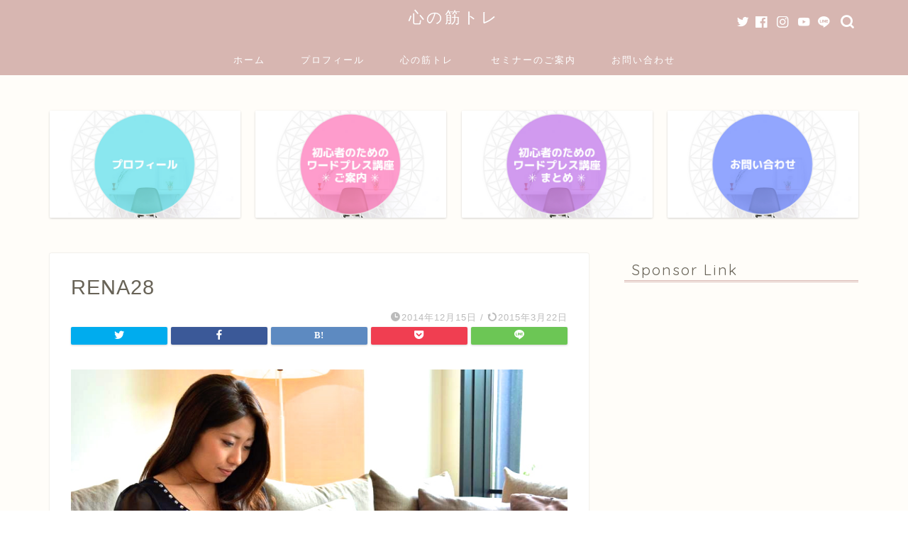

--- FILE ---
content_type: text/html; charset=UTF-8
request_url: https://takemurarena.com/rena28/
body_size: 18333
content:
<!DOCTYPE html>
<html lang="ja">
<head prefix="og: http://ogp.me/ns# fb: http://ogp.me/ns/fb# article: http://ogp.me/ns/article#">
<meta charset="utf-8">
<meta http-equiv="X-UA-Compatible" content="IE=edge">
<meta name="viewport" content="width=device-width, initial-scale=1">
<!-- ここからOGP -->
<meta property="og:type" content="blog">
<meta property="og:title" content="RENA28｜竹村玲奈『心の筋トレ』"> 
<meta property="og:url" content="https://takemurarena.com/rena28/"> 
<meta property="og:description" content=""> 
<meta property="og:image" content="https://takemurarena.com/wp-content/themes/jin/img/noimg.png">
<meta property="og:site_name" content="竹村玲奈『心の筋トレ』">
<meta property="fb:admins" content="270685372952862">
<meta name="twitter:card" content="summary_large_image">
<meta name="twitter:site" content="@takemura_rena">
<!-- ここまでOGP --> 

<meta name="description" itemprop="description" content="" >

<title>RENA28｜竹村玲奈『心の筋トレ』</title>
<link rel='dns-prefetch' href='//ajax.googleapis.com' />
<link rel='dns-prefetch' href='//cdnjs.cloudflare.com' />
<link rel='dns-prefetch' href='//use.fontawesome.com' />
<link rel='dns-prefetch' href='//s.w.org' />
<link rel="alternate" type="application/rss+xml" title="竹村玲奈『心の筋トレ』 &raquo; フィード" href="https://takemurarena.com/feed/" />
<link rel="alternate" type="application/rss+xml" title="竹村玲奈『心の筋トレ』 &raquo; コメントフィード" href="https://takemurarena.com/comments/feed/" />
<link rel="alternate" type="application/rss+xml" title="竹村玲奈『心の筋トレ』 &raquo; RENA28 のコメントのフィード" href="https://takemurarena.com/feed/?attachment_id=1117" />
		<script type="text/javascript">
			window._wpemojiSettings = {"baseUrl":"https:\/\/s.w.org\/images\/core\/emoji\/13.0.0\/72x72\/","ext":".png","svgUrl":"https:\/\/s.w.org\/images\/core\/emoji\/13.0.0\/svg\/","svgExt":".svg","source":{"concatemoji":"https:\/\/takemurarena.com\/wp-includes\/js\/wp-emoji-release.min.js?ver=5.5.17"}};
			!function(e,a,t){var n,r,o,i=a.createElement("canvas"),p=i.getContext&&i.getContext("2d");function s(e,t){var a=String.fromCharCode;p.clearRect(0,0,i.width,i.height),p.fillText(a.apply(this,e),0,0);e=i.toDataURL();return p.clearRect(0,0,i.width,i.height),p.fillText(a.apply(this,t),0,0),e===i.toDataURL()}function c(e){var t=a.createElement("script");t.src=e,t.defer=t.type="text/javascript",a.getElementsByTagName("head")[0].appendChild(t)}for(o=Array("flag","emoji"),t.supports={everything:!0,everythingExceptFlag:!0},r=0;r<o.length;r++)t.supports[o[r]]=function(e){if(!p||!p.fillText)return!1;switch(p.textBaseline="top",p.font="600 32px Arial",e){case"flag":return s([127987,65039,8205,9895,65039],[127987,65039,8203,9895,65039])?!1:!s([55356,56826,55356,56819],[55356,56826,8203,55356,56819])&&!s([55356,57332,56128,56423,56128,56418,56128,56421,56128,56430,56128,56423,56128,56447],[55356,57332,8203,56128,56423,8203,56128,56418,8203,56128,56421,8203,56128,56430,8203,56128,56423,8203,56128,56447]);case"emoji":return!s([55357,56424,8205,55356,57212],[55357,56424,8203,55356,57212])}return!1}(o[r]),t.supports.everything=t.supports.everything&&t.supports[o[r]],"flag"!==o[r]&&(t.supports.everythingExceptFlag=t.supports.everythingExceptFlag&&t.supports[o[r]]);t.supports.everythingExceptFlag=t.supports.everythingExceptFlag&&!t.supports.flag,t.DOMReady=!1,t.readyCallback=function(){t.DOMReady=!0},t.supports.everything||(n=function(){t.readyCallback()},a.addEventListener?(a.addEventListener("DOMContentLoaded",n,!1),e.addEventListener("load",n,!1)):(e.attachEvent("onload",n),a.attachEvent("onreadystatechange",function(){"complete"===a.readyState&&t.readyCallback()})),(n=t.source||{}).concatemoji?c(n.concatemoji):n.wpemoji&&n.twemoji&&(c(n.twemoji),c(n.wpemoji)))}(window,document,window._wpemojiSettings);
		</script>
		<style type="text/css">
img.wp-smiley,
img.emoji {
	display: inline !important;
	border: none !important;
	box-shadow: none !important;
	height: 1em !important;
	width: 1em !important;
	margin: 0 .07em !important;
	vertical-align: -0.1em !important;
	background: none !important;
	padding: 0 !important;
}
</style>
	<link rel='stylesheet' id='sb_instagram_styles-css'  href='https://takemurarena.com/wp-content/plugins/instagram-feed/css/sbi-styles.min.css?ver=2.5.4' type='text/css' media='all' />
<link rel='stylesheet' id='wp-block-library-css'  href='https://takemurarena.com/wp-includes/css/dist/block-library/style.min.css?ver=5.5.17' type='text/css' media='all' />
<link rel='stylesheet' id='contact-form-7-css'  href='https://takemurarena.com/wp-content/plugins/contact-form-7/includes/css/styles.css?ver=5.3' type='text/css' media='all' />
<link rel='stylesheet' id='default-icon-styles-css'  href='https://takemurarena.com/wp-content/plugins/svg-vector-icon-plugin/public/../admin/css/wordpress-svg-icon-plugin-style.min.css?ver=5.5.17' type='text/css' media='all' />
<link rel='stylesheet' id='dashicons-css'  href='https://takemurarena.com/wp-includes/css/dashicons.min.css?ver=5.5.17' type='text/css' media='all' />
<link rel='stylesheet' id='thickbox-css'  href='https://takemurarena.com/wp-includes/js/thickbox/thickbox.css?ver=5.5.17' type='text/css' media='all' />
<link rel='stylesheet' id='formzu_plugin_client-css'  href='https://takemurarena.com/wp-content/plugins/formzu-wp/css/formzu_plugin_client.css?ver=1605193698' type='text/css' media='all' />
<link rel='stylesheet' id='theme-style-css'  href='https://takemurarena.com/wp-content/themes/jin/style.css?ver=5.5.17' type='text/css' media='all' />
<link rel='stylesheet' id='fontawesome-style-css'  href='https://use.fontawesome.com/releases/v5.6.3/css/all.css?ver=5.5.17' type='text/css' media='all' />
<link rel='stylesheet' id='swiper-style-css'  href='https://cdnjs.cloudflare.com/ajax/libs/Swiper/4.0.7/css/swiper.min.css?ver=5.5.17' type='text/css' media='all' />
<link rel="https://api.w.org/" href="https://takemurarena.com/wp-json/" /><link rel="alternate" type="application/json" href="https://takemurarena.com/wp-json/wp/v2/media/1117" /><link rel='shortlink' href='https://takemurarena.com/?p=1117' />
<link rel="alternate" type="application/json+oembed" href="https://takemurarena.com/wp-json/oembed/1.0/embed?url=https%3A%2F%2Ftakemurarena.com%2Frena28%2F" />
<link rel="alternate" type="text/xml+oembed" href="https://takemurarena.com/wp-json/oembed/1.0/embed?url=https%3A%2F%2Ftakemurarena.com%2Frena28%2F&#038;format=xml" />
	<style type="text/css">
		#wrapper{
							background-color: #fffdf9;
				background-image: url();
					}
		.related-entry-headline-text span:before,
		#comment-title span:before,
		#reply-title span:before{
			background-color: #d7b6b1;
			border-color: #d7b6b1!important;
		}
		
		#breadcrumb:after,
		#page-top a{	
			background-color: #d7b6b1;
		}
				footer{
			background-color: #d7b6b1;
		}
		.footer-inner a,
		#copyright,
		#copyright-center{
			border-color: #fff!important;
			color: #fff!important;
		}
		#footer-widget-area
		{
			border-color: #fff!important;
		}
				.page-top-footer a{
			color: #d7b6b1!important;
		}
				#breadcrumb ul li,
		#breadcrumb ul li a{
			color: #d7b6b1!important;
		}
		
		body,
		a,
		a:link,
		a:visited,
		.my-profile,
		.widgettitle,
		.tabBtn-mag label{
			color: #686357;
		}
		a:hover{
			color: #2e89f2;
		}
						.widget_nav_menu ul > li > a:before,
		.widget_categories ul > li > a:before,
		.widget_pages ul > li > a:before,
		.widget_recent_entries ul > li > a:before,
		.widget_archive ul > li > a:before,
		.widget_archive form:after,
		.widget_categories form:after,
		.widget_nav_menu ul > li > ul.sub-menu > li > a:before,
		.widget_categories ul > li > .children > li > a:before,
		.widget_pages ul > li > .children > li > a:before,
		.widget_nav_menu ul > li > ul.sub-menu > li > ul.sub-menu li > a:before,
		.widget_categories ul > li > .children > li > .children li > a:before,
		.widget_pages ul > li > .children > li > .children li > a:before{
			color: #d7b6b1;
		}
		.widget_nav_menu ul .sub-menu .sub-menu li a:before{
			background-color: #686357!important;
		}
		footer .footer-widget,
		footer .footer-widget a,
		footer .footer-widget ul li,
		.footer-widget.widget_nav_menu ul > li > a:before,
		.footer-widget.widget_categories ul > li > a:before,
		.footer-widget.widget_recent_entries ul > li > a:before,
		.footer-widget.widget_pages ul > li > a:before,
		.footer-widget.widget_archive ul > li > a:before,
		footer .widget_tag_cloud .tagcloud a:before{
			color: #fff!important;
			border-color: #fff!important;
		}
		footer .footer-widget .widgettitle{
			color: #fff!important;
			border-color: #cdd7dd!important;
		}
		footer .widget_nav_menu ul .children .children li a:before,
		footer .widget_categories ul .children .children li a:before,
		footer .widget_nav_menu ul .sub-menu .sub-menu li a:before{
			background-color: #fff!important;
		}
		#drawernav a:hover,
		.post-list-title,
		#prev-next p,
		#toc_container .toc_list li a{
			color: #686357!important;
		}
		
		#header-box{
			background-color: #d7b6b1;
		}
						@media (min-width: 768px) {
		#header-box .header-box10-bg:before,
		#header-box .header-box11-bg:before{
			border-radius: 2px;
		}
		}
										@media (min-width: 768px) {
			.top-image-meta{
				margin-top: calc(0px - 30px);
			}
		}
		@media (min-width: 1200px) {
			.top-image-meta{
				margin-top: calc(0px);
			}
		}
				.pickup-contents:before{
			background-color: #d7b6b1!important;
		}
		
		.main-image-text{
			color: #555555;
		}
		.main-image-text-sub{
			color: #686357;
		}
		
				@media (min-width: 481px) {
			#site-info{
				padding-top: 10px!important;
				padding-bottom: 10px!important;
			}
		}
		
		#site-info span a{
			color: #ffffff!important;
		}
		
				#headmenu .headsns .line a svg{
			fill: #ffffff!important;
		}
		#headmenu .headsns a,
		#headmenu{
			color: #ffffff!important;
			border-color:#ffffff!important;
		}
						.profile-follow .line-sns a svg{
			fill: #d7b6b1!important;
		}
		.profile-follow .line-sns a:hover svg{
			fill: #cdd7dd!important;
		}
		.profile-follow a{
			color: #d7b6b1!important;
			border-color:#d7b6b1!important;
		}
		.profile-follow a:hover,
		#headmenu .headsns a:hover{
			color:#cdd7dd!important;
			border-color:#cdd7dd!important;
		}
				.search-box:hover{
			color:#cdd7dd!important;
			border-color:#cdd7dd!important;
		}
				#header #headmenu .headsns .line a:hover svg{
			fill:#cdd7dd!important;
		}
		.cps-icon-bar,
		#navtoggle:checked + .sp-menu-open .cps-icon-bar{
			background-color: #ffffff;
		}
		#nav-container{
			background-color: #d7b6b1;
		}
		.menu-box .menu-item svg{
			fill:#ffffff;
		}
		#drawernav ul.menu-box > li > a,
		#drawernav2 ul.menu-box > li > a,
		#drawernav3 ul.menu-box > li > a,
		#drawernav4 ul.menu-box > li > a,
		#drawernav5 ul.menu-box > li > a,
		#drawernav ul.menu-box > li.menu-item-has-children:after,
		#drawernav2 ul.menu-box > li.menu-item-has-children:after,
		#drawernav3 ul.menu-box > li.menu-item-has-children:after,
		#drawernav4 ul.menu-box > li.menu-item-has-children:after,
		#drawernav5 ul.menu-box > li.menu-item-has-children:after{
			color: #ffffff!important;
		}
		#drawernav ul.menu-box li a,
		#drawernav2 ul.menu-box li a,
		#drawernav3 ul.menu-box li a,
		#drawernav4 ul.menu-box li a,
		#drawernav5 ul.menu-box li a{
			font-size: 13px!important;
		}
		#drawernav3 ul.menu-box > li{
			color: #686357!important;
		}
		#drawernav4 .menu-box > .menu-item > a:after,
		#drawernav3 .menu-box > .menu-item > a:after,
		#drawernav .menu-box > .menu-item > a:after{
			background-color: #ffffff!important;
		}
		#drawernav2 .menu-box > .menu-item:hover,
		#drawernav5 .menu-box > .menu-item:hover{
			border-top-color: #d7b6b1!important;
		}
				.cps-info-bar a{
			background-color: #ffcd44!important;
		}
				@media (min-width: 768px) {
			.post-list-mag .post-list-item:not(:nth-child(2n)){
				margin-right: 2.6%;
			}
		}
				@media (min-width: 768px) {
			#tab-1:checked ~ .tabBtn-mag li [for="tab-1"]:after,
			#tab-2:checked ~ .tabBtn-mag li [for="tab-2"]:after,
			#tab-3:checked ~ .tabBtn-mag li [for="tab-3"]:after,
			#tab-4:checked ~ .tabBtn-mag li [for="tab-4"]:after{
				border-top-color: #d7b6b1!important;
			}
			.tabBtn-mag label{
				border-bottom-color: #d7b6b1!important;
			}
		}
		#tab-1:checked ~ .tabBtn-mag li [for="tab-1"],
		#tab-2:checked ~ .tabBtn-mag li [for="tab-2"],
		#tab-3:checked ~ .tabBtn-mag li [for="tab-3"],
		#tab-4:checked ~ .tabBtn-mag li [for="tab-4"],
		#prev-next a.next:after,
		#prev-next a.prev:after,
		.more-cat-button a:hover span:before{
			background-color: #d7b6b1!important;
		}
		

		.swiper-slide .post-list-cat,
		.post-list-mag .post-list-cat,
		.post-list-mag3col .post-list-cat,
		.post-list-mag-sp1col .post-list-cat,
		.swiper-pagination-bullet-active,
		.pickup-cat,
		.post-list .post-list-cat,
		#breadcrumb .bcHome a:hover span:before,
		.popular-item:nth-child(1) .pop-num,
		.popular-item:nth-child(2) .pop-num,
		.popular-item:nth-child(3) .pop-num{
			background-color: #cdd7dd!important;
		}
		.sidebar-btn a,
		.profile-sns-menu{
			background-color: #cdd7dd!important;
		}
		.sp-sns-menu a,
		.pickup-contents-box a:hover .pickup-title{
			border-color: #d7b6b1!important;
			color: #d7b6b1!important;
		}
				.pickup-image:after{
			display: none;
		}
				.pro-line svg{
			fill: #d7b6b1!important;
		}
		.cps-post-cat a,
		.meta-cat,
		.popular-cat{
			background-color: #cdd7dd!important;
			border-color: #cdd7dd!important;
		}
		.tagicon,
		.tag-box a,
		#toc_container .toc_list > li,
		#toc_container .toc_title{
			color: #d7b6b1!important;
		}
		.widget_tag_cloud a::before{
			color: #686357!important;
		}
		.tag-box a,
		#toc_container:before{
			border-color: #d7b6b1!important;
		}
		.cps-post-cat a:hover{
			color: #2e89f2!important;
		}
		.pagination li:not([class*="current"]) a:hover,
		.widget_tag_cloud a:hover{
			background-color: #d7b6b1!important;
		}
		.pagination li:not([class*="current"]) a:hover{
			opacity: 0.5!important;
		}
		.pagination li.current a{
			background-color: #d7b6b1!important;
			border-color: #d7b6b1!important;
		}
		.nextpage a:hover span {
			color: #d7b6b1!important;
			border-color: #d7b6b1!important;
		}
		.cta-content:before{
			background-color: #ff7fa1!important;
		}
		.cta-text,
		.info-title{
			color: #ffffff!important;
		}
		#footer-widget-area.footer_style1 .widgettitle{
			border-color: #cdd7dd!important;
		}
		.sidebar_style1 .widgettitle,
		.sidebar_style5 .widgettitle{
			border-color: #d7b6b1!important;
		}
		.sidebar_style2 .widgettitle,
		.sidebar_style4 .widgettitle,
		.sidebar_style6 .widgettitle,
		#home-bottom-widget .widgettitle,
		#home-top-widget .widgettitle,
		#post-bottom-widget .widgettitle,
		#post-top-widget .widgettitle{
			background-color: #d7b6b1!important;
		}
		#home-bottom-widget .widget_search .search-box input[type="submit"],
		#home-top-widget .widget_search .search-box input[type="submit"],
		#post-bottom-widget .widget_search .search-box input[type="submit"],
		#post-top-widget .widget_search .search-box input[type="submit"]{
			background-color: #cdd7dd!important;
		}
		
		.tn-logo-size{
			font-size: 160%!important;
		}
		@media (min-width: 481px) {
		.tn-logo-size img{
			width: calc(160%*0.5)!important;
		}
		}
		@media (min-width: 768px) {
		.tn-logo-size img{
			width: calc(160%*2.2)!important;
		}
		}
		@media (min-width: 1200px) {
		.tn-logo-size img{
			width: 160%!important;
		}
		}
		.sp-logo-size{
			font-size: 120%!important;
		}
		.sp-logo-size img{
			width: 120%!important;
		}
				.cps-post-main ul > li:before,
		.cps-post-main ol > li:before{
			background-color: #cdd7dd!important;
		}
		.profile-card .profile-title{
			background-color: #d7b6b1!important;
		}
		.profile-card{
			border-color: #d7b6b1!important;
		}
		.cps-post-main a{
			color:#2e89f2;
		}
		.cps-post-main .marker{
			background: -webkit-linear-gradient( transparent 60%, #fff1ce 0% ) ;
			background: linear-gradient( transparent 60%, #fff1ce 0% ) ;
		}
		.cps-post-main .marker2{
			background: -webkit-linear-gradient( transparent 60%, #daf0f6 0% ) ;
			background: linear-gradient( transparent 60%, #daf0f6 0% ) ;
		}
		.cps-post-main .jic-sc{
			color:#e9546b;
		}
		
		
		.simple-box1{
			border-color:#3b4675!important;
		}
		.simple-box2{
			border-color:#f2bf7d!important;
		}
		.simple-box3{
			border-color:#8bb4ba!important;
		}
		.simple-box4{
			border-color:#7badd8!important;
		}
		.simple-box4:before{
			background-color: #7badd8;
		}
		.simple-box5{
			border-color:#e896c7!important;
		}
		.simple-box5:before{
			background-color: #e896c7;
		}
		.simple-box6{
			background-color:#fffdef!important;
		}
		.simple-box7{
			border-color:#def1f9!important;
		}
		.simple-box7:before{
			background-color:#def1f9!important;
		}
		.simple-box8{
			border-color:#96ddc1!important;
		}
		.simple-box8:before{
			background-color:#96ddc1!important;
		}
		.simple-box9:before{
			background-color:#e1c0e8!important;
		}
				.simple-box9:after{
			border-color:#e1c0e8 #e1c0e8 #fff #fff!important;
		}
				
		.kaisetsu-box1:before,
		.kaisetsu-box1-title{
			background-color:#ffb49e!important;
		}
		.kaisetsu-box2{
			border-color:#3b4675!important;
		}
		.kaisetsu-box2-title{
			background-color:#3b4675!important;
		}
		.kaisetsu-box4{
			border-color:#ea91a9!important;
		}
		.kaisetsu-box4-title{
			background-color:#ea91a9!important;
		}
		.kaisetsu-box5:before{
			background-color:#8bb4ba!important;
		}
		.kaisetsu-box5-title{
			background-color:#8bb4ba!important;
		}
		
		.concept-box1{
			border-color:#85db8f!important;
		}
		.concept-box1:after{
			background-color:#85db8f!important;
		}
		.concept-box1:before{
			content:"ポイント"!important;
			color:#85db8f!important;
		}
		.concept-box2{
			border-color:#f7cf6a!important;
		}
		.concept-box2:after{
			background-color:#f7cf6a!important;
		}
		.concept-box2:before{
			content:"注意点"!important;
			color:#f7cf6a!important;
		}
		.concept-box3{
			border-color:#86cee8!important;
		}
		.concept-box3:after{
			background-color:#86cee8!important;
		}
		.concept-box3:before{
			content:"良い例"!important;
			color:#86cee8!important;
		}
		.concept-box4{
			border-color:#ed8989!important;
		}
		.concept-box4:after{
			background-color:#ed8989!important;
		}
		.concept-box4:before{
			content:"悪い例"!important;
			color:#ed8989!important;
		}
		.concept-box5{
			border-color:#9e9e9e!important;
		}
		.concept-box5:after{
			background-color:#9e9e9e!important;
		}
		.concept-box5:before{
			content:"参考"!important;
			color:#9e9e9e!important;
		}
		.concept-box6{
			border-color:#8eaced!important;
		}
		.concept-box6:after{
			background-color:#8eaced!important;
		}
		.concept-box6:before{
			content:"メモ"!important;
			color:#8eaced!important;
		}
		
		.innerlink-box1,
		.blog-card{
			border-color:#ffcd44!important;
		}
		.innerlink-box1-title{
			background-color:#ffcd44!important;
			border-color:#ffcd44!important;
		}
		.innerlink-box1:before,
		.blog-card-hl-box{
			background-color:#ffcd44!important;
		}
				
		.jin-ac-box01-title::after{
			color: #d7b6b1;
		}
		
		.color-button01 a,
		.color-button01 a:hover,
		.color-button01:before{
			background-color: #3b4675!important;
		}
		.top-image-btn-color a,
		.top-image-btn-color a:hover,
		.top-image-btn-color:before{
			background-color: #ffd86d!important;
		}
		.color-button02 a,
		.color-button02 a:hover,
		.color-button02:before{
			background-color: #68d6cb!important;
		}
		
		.color-button01-big a,
		.color-button01-big a:hover,
		.color-button01-big:before{
			background-color: #ffcd44!important;
		}
		.color-button01-big a,
		.color-button01-big:before{
			border-radius: 5px!important;
		}
		.color-button01-big a{
			padding-top: 20px!important;
			padding-bottom: 20px!important;
		}
		
		.color-button02-big a,
		.color-button02-big a:hover,
		.color-button02-big:before{
			background-color: #d7b6b1!important;
		}
		.color-button02-big a,
		.color-button02-big:before{
			border-radius: 300px!important;
		}
		.color-button02-big a{
			padding-top: 15px!important;
			padding-bottom: 15px!important;
		}
				.color-button01-big{
			width: 75%!important;
		}
		.color-button02-big{
			width: 80%!important;
		}
				
		
					.top-image-btn-color a:hover,
			.color-button01 a:hover,
			.color-button02 a:hover,
			.color-button01-big a:hover,
			.color-button02-big a:hover{
				opacity: 1;
			}
				
		.h2-style01 h2,
		.h2-style02 h2:before,
		.h2-style03 h2,
		.h2-style04 h2:before,
		.h2-style05 h2,
		.h2-style07 h2:before,
		.h2-style07 h2:after,
		.h3-style03 h3:before,
		.h3-style02 h3:before,
		.h3-style05 h3:before,
		.h3-style07 h3:before,
		.h2-style08 h2:after,
		.h2-style10 h2:before,
		.h2-style10 h2:after,
		.h3-style02 h3:after,
		.h4-style02 h4:before{
			background-color: #d7b6b1!important;
		}
		.h3-style01 h3,
		.h3-style04 h3,
		.h3-style05 h3,
		.h3-style06 h3,
		.h4-style01 h4,
		.h2-style02 h2,
		.h2-style08 h2,
		.h2-style08 h2:before,
		.h2-style09 h2,
		.h4-style03 h4{
			border-color: #d7b6b1!important;
		}
		.h2-style05 h2:before{
			border-top-color: #d7b6b1!important;
		}
		.h2-style06 h2:before,
		.sidebar_style3 .widgettitle:after{
			background-image: linear-gradient(
				-45deg,
				transparent 25%,
				#d7b6b1 25%,
				#d7b6b1 50%,
				transparent 50%,
				transparent 75%,
				#d7b6b1 75%,
				#d7b6b1			);
		}
				.jin-h2-icons.h2-style02 h2 .jic:before,
		.jin-h2-icons.h2-style04 h2 .jic:before,
		.jin-h2-icons.h2-style06 h2 .jic:before,
		.jin-h2-icons.h2-style07 h2 .jic:before,
		.jin-h2-icons.h2-style08 h2 .jic:before,
		.jin-h2-icons.h2-style09 h2 .jic:before,
		.jin-h2-icons.h2-style10 h2 .jic:before,
		.jin-h3-icons.h3-style01 h3 .jic:before,
		.jin-h3-icons.h3-style02 h3 .jic:before,
		.jin-h3-icons.h3-style03 h3 .jic:before,
		.jin-h3-icons.h3-style04 h3 .jic:before,
		.jin-h3-icons.h3-style05 h3 .jic:before,
		.jin-h3-icons.h3-style06 h3 .jic:before,
		.jin-h3-icons.h3-style07 h3 .jic:before,
		.jin-h4-icons.h4-style01 h4 .jic:before,
		.jin-h4-icons.h4-style02 h4 .jic:before,
		.jin-h4-icons.h4-style03 h4 .jic:before,
		.jin-h4-icons.h4-style04 h4 .jic:before{
			color:#d7b6b1;
		}
		
		@media all and (-ms-high-contrast:none){
			*::-ms-backdrop, .color-button01:before,
			.color-button02:before,
			.color-button01-big:before,
			.color-button02-big:before{
				background-color: #595857!important;
			}
		}
		
		.jin-lp-h2 h2,
		.jin-lp-h2 h2{
			background-color: transparent!important;
			border-color: transparent!important;
			color: #686357!important;
		}
		.jincolumn-h3style2{
			border-color:#d7b6b1!important;
		}
		.jinlph2-style1 h2:first-letter{
			color:#d7b6b1!important;
		}
		.jinlph2-style2 h2,
		.jinlph2-style3 h2{
			border-color:#d7b6b1!important;
		}
		.jin-photo-title .jin-fusen1-down,
		.jin-photo-title .jin-fusen1-even,
		.jin-photo-title .jin-fusen1-up{
			border-left-color:#d7b6b1;
		}
		.jin-photo-title .jin-fusen2,
		.jin-photo-title .jin-fusen3{
			background-color:#d7b6b1;
		}
		.jin-photo-title .jin-fusen2:before,
		.jin-photo-title .jin-fusen3:before {
			border-top-color: #d7b6b1;
		}
		.has-huge-font-size{
			font-size:42px!important;
		}
		.has-large-font-size{
			font-size:36px!important;
		}
		.has-medium-font-size{
			font-size:20px!important;
		}
		.has-normal-font-size{
			font-size:16px!important;
		}
		.has-small-font-size{
			font-size:13px!important;
		}
		
		
	</style>
<link rel="icon" href="https://takemurarena.com/wp-content/uploads/2018/05/cropped-fe703eedcc62148e43b3a092783dc651-32x32.png" sizes="32x32" />
<link rel="icon" href="https://takemurarena.com/wp-content/uploads/2018/05/cropped-fe703eedcc62148e43b3a092783dc651-192x192.png" sizes="192x192" />
<link rel="apple-touch-icon" href="https://takemurarena.com/wp-content/uploads/2018/05/cropped-fe703eedcc62148e43b3a092783dc651-180x180.png" />
<meta name="msapplication-TileImage" content="https://takemurarena.com/wp-content/uploads/2018/05/cropped-fe703eedcc62148e43b3a092783dc651-270x270.png" />
<link rel="alternate" type="application/rss+xml" title="RSS" href="https://takemurarena.com/rsslatest.xml" />		<style type="text/css" id="wp-custom-css">
			.proflink a{
	display:block;
	text-align:center;
	padding:7px 10px;
	background:#aaa;/*カラーは変更*/
	width:50%;
	margin:0 auto;
	margin-top:20px;
	border-radius:20px;
	border:3px double #fff;
	font-size:0.65rem;
	color:#fff;
}
.proflink a:hover{
		opacity:0.75;
}

/*=================================================================================
カエレバ・ヨメレバ・トマレバ
=================================================================================*/
.cstmreba {
width:98%;
height:auto;
margin:36px auto;
font-family:'Lucida Grande','Hiragino Kaku Gothic ProN',Helvetica, Meiryo, sans-serif;
line-height: 1.5;
word-wrap: break-word;
box-sizing: border-box;
display: block;
}
.cstmreba a {
transition: 0.8s ;
color:#285EFF; /* テキストリンクカラー */
}
.cstmreba a:hover {
color:#FFCA28; /* テキストリンクカラー(マウスオーバー時) */
}
.cstmreba .booklink-box,
.cstmreba .kaerebalink-box,
.cstmreba .tomarebalink-box {
width: 100%;
background-color: #fafafa; /* 全体の背景カラー */
overflow: hidden;
border-radius: 0px;
box-sizing: border-box;
padding: 12px 8px;
box-shadow: 0px 2px 5px 0 rgba(0,0,0,.26);
}
/* サムネイル画像ボックス */
.cstmreba .booklink-image,
.cstmreba .kaerebalink-image,
.cstmreba .tomarebalink-image {
width:150px;
float:left;
margin:0 14px 0 0;
text-align: center;
background: #fff;
}
.cstmreba .booklink-image a,
.cstmreba .kaerebalink-image a,
.cstmreba .tomarebalink-image a {
width:100%;
display:block;
}
.cstmreba .booklink-image a img,
.cstmreba .kaerebalink-image a img,
.cstmreba .tomarebalink-image a img {
margin:0 ;
padding: 0;
text-align:center;
background: #fff;
}
.cstmreba .booklink-info,.cstmreba .kaerebalink-info,.cstmreba .tomarebalink-info {
overflow:hidden;
line-height:170%;
color: #333;
}
/* infoボックス内リンク下線非表示 */
.cstmreba .booklink-info a,
.cstmreba .kaerebalink-info a,
.cstmreba .tomarebalink-info a {
text-decoration: none;
}
/* 作品・商品・ホテル名 リンク */
.cstmreba .booklink-name>a,
.cstmreba .kaerebalink-name>a,
.cstmreba .tomarebalink-name>a {
border-bottom: 1px solid ;
font-size:16px;
}
/* タイトル下にPタグ自動挿入された際の余白を小さく */
.cstmreba .kaerebalink-name p,
.cstmreba .booklink-name p,
.cstmreba .tomarebalink-name p {
margin: 0;
}
/* powered by */
.cstmreba .booklink-powered-date,
.cstmreba .kaerebalink-powered-date,
.cstmreba .tomarebalink-powered-date {
font-size:10px;
line-height:150%;
}
.cstmreba .booklink-powered-date a,
.cstmreba .kaerebalink-powered-date a,
.cstmreba .tomarebalink-powered-date a {
color:#333;
border-bottom: none ;
}
.cstmreba .booklink-powered-date a:hover,
.cstmreba .kaerebalink-powered-date a:hover,
.cstmreba .tomarebalink-powered-date a:hover {
color:#333;
border-bottom: 1px solid #333 ;
}
/* 著者・住所 */
.cstmreba .booklink-detail,.cstmreba .kaerebalink-detail,.cstmreba .tomarebalink-address {
font-size:12px;
}
.cstmreba .kaerebalink-link1 div img,.cstmreba .booklink-link2 div img,.cstmreba .tomarebalink-link1 div img {
display:none !important;
}
.cstmreba .kaerebalink-link1, .cstmreba .booklink-link2,.cstmreba .tomarebalink-link1 {
display: inline-block;
width: 100%;
margin-top: 5px;
}
.cstmreba .booklink-link2>div,
.cstmreba .kaerebalink-link1>div,
.cstmreba .tomarebalink-link1>div {
float:left;
width:24%;
min-width:128px;
margin:0.5%;
}
/***** ボタンデザインここから ******/
.cstmreba .booklink-link2 a,
.cstmreba .kaerebalink-link1 a,
.cstmreba .tomarebalink-link1 a {
width: 100%;
display: inline-block;
text-align: center;
box-sizing: border-box;
margin: 1px 0;
padding:3% 0.5%;
border-radius: 8px;
font-size: 13px;
font-weight: bold;
line-height: 180%;
color: #fff;
box-shadow: 0px 2px 4px 0 rgba(0,0,0,.26);
}
/* トマレバ */
.cstmreba .tomarebalink-link1 .shoplinkrakuten a {background: #76ae25; border: 2px solid #76ae25; }/* 楽天トラベル */
.cstmreba .tomarebalink-link1 .shoplinkjalan a { background: #ff7a15; border: 2px solid #ff7a15;}/* じゃらん */
.cstmreba .tomarebalink-link1 .shoplinkjtb a { background: #c81528; border: 2px solid #c81528;}/* JTB */
.cstmreba .tomarebalink-link1 .shoplinkknt a { background: #0b499d; border: 2px solid #0b499d;}/* KNT */
.cstmreba .tomarebalink-link1 .shoplinkikyu a { background: #bf9500; border: 2px solid #bf9500;}/* 一休 */
.cstmreba .tomarebalink-link1 .shoplinkrurubu a { background: #000066; border: 2px solid #000066;}/* るるぶ */
.cstmreba .tomarebalink-link1 .shoplinkyahoo a { background: #ff0033; border: 2px solid #ff0033;}/* Yahoo!トラベル */
.cstmreba .tomarebalink-link1 .shoplinkhis a { background: #004bb0; border: 2px solid #004bb0;}/*** HIS ***/
/* カエレバ */
.cstmreba .kaerebalink-link1 .shoplinkyahoo a {background:#ff0033; border:2px solid #ff0033; letter-spacing:normal;} /* Yahoo!ショッピング */
.cstmreba .kaerebalink-link1 .shoplinkbellemaison a { background:#84be24 ; border: 2px solid #84be24;}	/* ベルメゾン */
.cstmreba .kaerebalink-link1 .shoplinkcecile a { background:#8d124b; border: 2px solid #8d124b;} /* セシール */
.cstmreba .kaerebalink-link1 .shoplinkkakakucom a {background:#314995; border: 2px solid #314995;} /* 価格コム */
/* ヨメレバ */
.cstmreba .booklink-link2 .shoplinkkindle a { background:#007dcd; border: 2px solid #007dcd;} /* Kindle */
.cstmreba .booklink-link2 .shoplinkrakukobo a { background:#bf0000; border: 2px solid #bf0000;} /* 楽天kobo */
.cstmreba .booklink-link2  .shoplinkbk1 a { background:#0085cd; border: 2px solid #0085cd;} /* honto */
.cstmreba .booklink-link2 .shoplinkehon a { background:#2a2c6d; border: 2px solid #2a2c6d;} /* ehon */
.cstmreba .booklink-link2 .shoplinkkino a { background:#003e92; border: 2px solid #003e92;} /* 紀伊國屋書店 */
.cstmreba .booklink-link2 .shoplinktoshokan a { background:#333333; border: 2px solid #333333;} /* 図書館 */
/* カエレバ・ヨメレバ共通 */
.cstmreba .kaerebalink-link1 .shoplinkamazon a,
.cstmreba .booklink-link2 .shoplinkamazon a {
background:#FF9901;
border: 2px solid #ff9901;
} /* Amazon */
.cstmreba .kaerebalink-link1 .shoplinkrakuten a,
.cstmreba .booklink-link2 .shoplinkrakuten a {
background: #bf0000;
border: 2px solid #bf0000;
} /* 楽天 */
.cstmreba .kaerebalink-link1 .shoplinkseven a,
.cstmreba .booklink-link2 .shoplinkseven a {
background:#225496;
border: 2px solid #225496;
} /* 7net */
/****** ボタンカラー ここまで *****/
/***** ボタンデザイン　マウスオーバー時ここから *****/
.cstmreba .booklink-link2 a:hover,
.cstmreba .kaerebalink-link1 a:hover,
.cstmreba .tomarebalink-link1 a:hover {
background: #fff;
}
/* トマレバ */
.cstmreba .tomarebalink-link1 .shoplinkrakuten a:hover { color: #76ae25; }/* 楽天トラベル */
.cstmreba .tomarebalink-link1 .shoplinkjalan a:hover { color: #ff7a15; }/* じゃらん */
.cstmreba .tomarebalink-link1 .shoplinkjtb a:hover { color: #c81528; }/* JTB */
.cstmreba .tomarebalink-link1 .shoplinkknt a:hover { color: #0b499d; }/* KNT */
.cstmreba .tomarebalink-link1 .shoplinkikyu a:hover { color: #bf9500; }/* 一休 */
.cstmreba .tomarebalink-link1 .shoplinkrurubu a:hover { color: #000066; }/* るるぶ */
.cstmreba .tomarebalink-link1 .shoplinkyahoo a:hover { color: #ff0033; }/* Yahoo!トラベル */
.cstmreba .tomarebalink-link1 .shoplinkhis a:hover { color: #004bb0; }/*** HIS ***/
/* カエレバ */
.cstmreba .kaerebalink-link1 .shoplinkyahoo a:hover {color:#ff0033;} /* Yahoo!ショッピング */
.cstmreba .kaerebalink-link1 .shoplinkbellemaison a:hover { color:#84be24 ; }	/* ベルメゾン */
.cstmreba .kaerebalink-link1 .shoplinkcecile a:hover { color:#8d124b; } /* セシール */
.cstmreba .kaerebalink-link1 .shoplinkkakakucom a:hover {color:#314995;} /* 価格コム */
/* ヨメレバ */
.cstmreba .booklink-link2 .shoplinkkindle a:hover { color:#007dcd;} /* Kindle */
.cstmreba .booklink-link2 .shoplinkrakukobo a:hover { color:#bf0000; } /* 楽天kobo */
.cstmreba .booklink-link2 .shoplinkbk1 a:hover { color:#0085cd; } /* honto */
.cstmreba .booklink-link2 .shoplinkehon a:hover { color:#2a2c6d; } /* ehon */
.cstmreba .booklink-link2 .shoplinkkino a:hover { color:#003e92; } /* 紀伊國屋書店 */
.cstmreba .booklink-link2 .shoplinktoshokan a:hover { color:#333333; } /* 図書館 */
/* カエレバ・ヨメレバ共通 */
.cstmreba .kaerebalink-link1 .shoplinkamazon a:hover,
.cstmreba .booklink-link2 .shoplinkamazon a:hover {
color:#FF9901; } /* Amazon */
.cstmreba .kaerebalink-link1 .shoplinkrakuten a:hover,
.cstmreba .booklink-link2 .shoplinkrakuten a:hover {
color: #bf0000; } /* 楽天 */
.cstmreba .kaerebalink-link1 .shoplinkseven a:hover,
.cstmreba .booklink-link2 .shoplinkseven a:hover {
color:#225496;} /* 7net */
/***** ボタンデザイン　マウスオーバー時ここまで *****/
.cstmreba .booklink-footer {
clear:both;
}
/*****  解像度768px以下のスタイル *****/
@media screen and (max-width:768px){
.cstmreba .booklink-image,
.cstmreba .kaerebalink-image,
.cstmreba .tomarebalink-image {
width:100%;
float:none;
}
.cstmreba .booklink-link2>div,
.cstmreba .kaerebalink-link1>div,
.cstmreba .tomarebalink-link1>div {
width: 32.33%;
margin: 0.5%;
}
.cstmreba .booklink-info,
.cstmreba .kaerebalink-info,
.cstmreba .tomarebalink-info {
text-align:center;
padding-bottom: 1px;
}
}
/*****  解像度480px以下のスタイル *****/
@media screen and (max-width:480px){
.cstmreba .booklink-link2>div,
.cstmreba .kaerebalink-link1>div,
.cstmreba .tomarebalink-link1>div {
width: 49%;
margin: 0.5%;
}
}

/***** ツイッター中央配置 *****/
#twitter-widget-0, #twitter-widget-1, #twitter-widget-2, #twitter-widget-3, #twitter-widget-4, #twitter-widget-5, #twitter-widget-6, #twitter-widget-7, #twitter-widget-8, #twitter-widget-9, #twitter-widget-10, #twitter-widget-11, #twitter-widget-12, #twitter-widget-13, #twitter-widget-14, #twitter-widget-15, #twitter-widget-16, #twitter-widget-17, #twitter-widget-18, #twitter-widget-19, #twitter-widget-20 {
  margin: 10px auto !important;
}		</style>
			
<!--カエレバCSS-->
<!--アプリーチCSS-->

<!-- Global site tag (gtag.js) - Google Analytics -->
<script async src="https://www.googletagmanager.com/gtag/js?id=UA-30027441-1"></script>
<script>
  window.dataLayer = window.dataLayer || [];
  function gtag(){dataLayer.push(arguments);}
  gtag('js', new Date());

  gtag('config', 'UA-30027441-1');
</script>
</head>
<body class="attachment attachment-template-default single single-attachment postid-1117 attachmentid-1117 attachment-jpeg" id="nofont-style">
<div id="wrapper">

		
	<div id="scroll-content" class="animate-off">
	
		<!--ヘッダー-->

								
<div id="header-box" class="tn_on header-box animate-off">
	<div id="header" class="header-type2 header animate-off">
		
		<div id="site-info" class="ef">
												<span class="tn-logo-size"><a href='https://takemurarena.com/' title='竹村玲奈『心の筋トレ』' rel='home'>心の筋トレ</a></span>
									</div>

	
				<div id="headmenu">
			<span class="headsns tn_sns_on">
									<span class="twitter"><a href="https://twitter.com/takemura_rena"><i class="jic-type jin-ifont-twitter" aria-hidden="true"></i></a></span>
													<span class="facebook">
					<a href="https://www.facebook.com/takemura.rena"><i class="jic-type jin-ifont-facebook" aria-hidden="true"></i></a>
					</span>
													<span class="instagram">
					<a href="https://www.instagram.com/takemurarena/"><i class="jic-type jin-ifont-instagram" aria-hidden="true"></i></a>
					</span>
													<span class="youtube">
					<a href="https://www.youtube.com/user/womanlaboratory"><i class="jic-type jin-ifont-youtube" aria-hidden="true"></i></a>
					</span>
					
									<span class="line">
						<a href="https://line.me/R/ti/p/%40kgc7113b" target="_blank"><i class="jic-type jin-ifont-line" aria-hidden="true"></i></a>
					</span>
									

			</span>
			<span class="headsearch tn_search_on">
				<form class="search-box" role="search" method="get" id="searchform" action="https://takemurarena.com/">
	<input type="search" placeholder="" class="text search-text" value="" name="s" id="s">
	<input type="submit" id="searchsubmit" value="&#xe931;">
</form>
			</span>
		</div>
		
	</div>
	
		
</div>


		
	<!--グローバルナビゲーション layout1-->
				<div id="nav-container" class="header-style4-animate animate-off">
			<div id="drawernav" class="ef">
				<nav class="fixed-content"><ul class="menu-box"><li class="menu-item menu-item-type-custom menu-item-object-custom menu-item-home menu-item-3583"><a href="http://takemurarena.com">ホーム</a></li>
<li class="menu-item menu-item-type-post_type menu-item-object-page menu-item-4540"><a href="https://takemurarena.com/profile/">プロフィール</a></li>
<li class="menu-item menu-item-type-taxonomy menu-item-object-category menu-item-3584"><a href="https://takemurarena.com/category/kokoro/">心の筋トレ</a></li>
<li class="menu-item menu-item-type-taxonomy menu-item-object-category menu-item-3694"><a href="https://takemurarena.com/category/seminar/"><span><i class="セミナーのご案内を掲載しております。" aria-hidden="true"></i></span>セミナーのご案内</a></li>
<li class="menu-item menu-item-type-post_type menu-item-object-page menu-item-has-children menu-item-4464"><a href="https://takemurarena.com/contact/">お問い合わせ</a>
<ul class="sub-menu">
	<li class="menu-item menu-item-type-post_type menu-item-object-post menu-item-4547"><a href="https://takemurarena.com/4469/">セミナー、講演のお仕事について</a></li>
	<li class="menu-item menu-item-type-post_type menu-item-object-post menu-item-4541"><a href="https://takemurarena.com/1542/">PR、ブロガーのお仕事に関して</a></li>
</ul>
</li>
</ul></nav>			</div>
		</div>
				<!--グローバルナビゲーション layout1-->
	
			<!--ヘッダー画像-->
																				<!--ヘッダー画像-->
			
		<!--ヘッダー-->

		<div class="clearfix"></div>

			
													<div class="pickup-contents-box animate-off">
	<ul class="pickup-contents">
			<li>
							<a href="https://takemurarena.com/profile/">
					<div class="pickup-image">
													<img src="https://takemurarena.com/wp-content/uploads/2018/06/5-1.png" alt="" width="560" height="315" />
																	</div>
				</a>
					</li>
			<li>
							<a href="https://takemurarena.com/oneday-wordpress/">
					<div class="pickup-image">
													<img src="https://takemurarena.com/wp-content/uploads/2018/06/WATER-SPORT-2.png" alt="" width="560" height="315" />
																	</div>
				</a>
					</li>
			<li>
							<a href="https://takemurarena.com/4473/">
					<div class="pickup-image">
													<img src="https://takemurarena.com/wp-content/uploads/2018/06/7-1.png" alt="" width="560" height="315" />
																	</div>
				</a>
					</li>
			<li>
							<a href="https://takemurarena.com/contact/">
					<div class="pickup-image">
													<img src="https://takemurarena.com/wp-content/uploads/2018/06/8-1.png" alt="" width="560" height="315" />
																	</div>
				</a>
					</li>
		</ul>
</div>
							
			
	<div id="contents">
		
		<!--メインコンテンツ-->
		<main id="main-contents" class="main-contents article_style1 animate-off" itemprop="mainContentOfPage">
				<section class="cps-post-box hentry">
											<article class="cps-post">
							<header class="cps-post-header">
								<h1 class="cps-post-title entry-title" itemprop="headline">RENA28</h1>
								<div class="cps-post-meta vcard">
									<span class="writer fn" itemprop="author" itemscope itemtype="https://schema.org/Person"><span itemprop="name">rena</span></span>
									<span class="cps-post-cat" itemprop="keywords"></span>
									<span class="cps-post-date-box">
												<span class="cps-post-date"><i class="jic jin-ifont-watch" aria-hidden="true"></i>&nbsp;<time class="entry-date date published" datetime="2014-12-15T01:21:30+09:00">2014年12月15日</time></span>
	<span class="timeslash"> /</span>
	<time class="entry-date date updated" datetime="2015-03-22T21:21:52+09:00"><span class="cps-post-date"><i class="jic jin-ifont-reload" aria-hidden="true"></i>&nbsp;2015年3月22日</span></time>
										</span>
								</div>
																											<div class="share-top sns-design-type01">
	<div class="sns-top">
		<ol>
			<!--ツイートボタン-->
							<li class="twitter"><a href="https://twitter.com/share?url=https%3A%2F%2Ftakemurarena.com%2Frena28%2F&text=RENA28 - 竹村玲奈『心の筋トレ』&via=takemura_rena&related=takemura_rena"><i class="jic jin-ifont-twitter"></i></a>
				</li>
						<!--Facebookボタン-->
							<li class="facebook">
				<a href="https://www.facebook.com/sharer.php?src=bm&u=https%3A%2F%2Ftakemurarena.com%2Frena28%2F&t=RENA28 - 竹村玲奈『心の筋トレ』" onclick="javascript:window.open(this.href, '', 'menubar=no,toolbar=no,resizable=yes,scrollbars=yes,height=300,width=600');return false;"><i class="jic jin-ifont-facebook-t" aria-hidden="true"></i></a>
				</li>
						<!--はてブボタン-->
							<li class="hatebu">
				<a href="https://b.hatena.ne.jp/add?mode=confirm&url=https%3A%2F%2Ftakemurarena.com%2Frena28%2F" onclick="javascript:window.open(this.href, '', 'menubar=no,toolbar=no,resizable=yes,scrollbars=yes,height=400,width=510');return false;" ><i class="font-hatena"></i></a>
				</li>
						<!--Poketボタン-->
							<li class="pocket">
				<a href="https://getpocket.com/edit?url=https%3A%2F%2Ftakemurarena.com%2Frena28%2F&title=RENA28 - 竹村玲奈『心の筋トレ』"><i class="jic jin-ifont-pocket" aria-hidden="true"></i></a>
				</li>
							<li class="line">
				<a href="https://line.me/R/msg/text/?https%3A%2F%2Ftakemurarena.com%2Frena28%2F"><i class="jic jin-ifont-line" aria-hidden="true"></i></a>
				</li>
		</ol>
	</div>
</div>
<div class="clearfix"></div>
																								</header>

							<div class="cps-post-main-box">
								<div class="cps-post-main h2-style09 h3-style06 h4-style01 entry-content m-size m-size-sp" itemprop="articleBody">

																													<p>
											<a href="https://takemurarena.com/wp-content/uploads/2014/12/RENA28.jpg" target="_blank"><img src="https://takemurarena.com/wp-content/uploads/2014/12/RENA28.jpg" width="960" height="640" alt="" /></a>
										</p>
																		
								</div>
							</div>
						</article>
														</section>
			
															</main>
		<!--サイドバー-->
<div id="sidebar" class="sideber sidebar_style5 animate-off" role="complementary" itemscope itemtype="https://schema.org/WPSideBar">
		
	<div id="text-24" class="widget widget_text"><div class="widgettitle ef">Sponsor Link</div>			<div class="textwidget"><p><script async src="//pagead2.googlesyndication.com/pagead/js/adsbygoogle.js"></script><br />
<!-- takemurarena（リンクユニット） --><br />
<ins class="adsbygoogle" style="display: block;" data-ad-client="ca-pub-9002645035950437" data-ad-slot="8890351881" data-ad-format="link"></ins><br />
<script>
(adsbygoogle = window.adsbygoogle || []).push({});
</script></p>
</div>
		</div><div id="widget-profile-3" class="widget widget-profile">		<div class="my-profile">
			<div class="myjob">ブロガー / SNSアドバイザー</div>
			<div class="myname">竹村玲奈</div>
			<div class="my-profile-thumb">		
				<a href="https://takemurarena.com/profile/"><img src="https://takemurarena.com/wp-content/uploads/2018/05/fe703eedcc62148e43b3a092783dc651-290x290.png" /></a>
			</div>
			<div class="myintro">ソーシャルメディアを活用した、発信力や認知度を高めるブランディングを始め、ウェブ解析士として、マーケティングやプロモーションのお手伝いをしています。
<br>
<br>ホテル＆ホテルスパが大好き♡<br>
各種コンサルも承ります！<br>
<br>
<a href="https://takemurarena.com/1542/">＞<span style="text-decoration: underline;">これまでのお仕事はコチラから</span></a></div>
						<div class="profile-sns-menu">
				<div class="profile-sns-menu-title ef">＼ Follow me ／</div>
				<ul>
										<li class="pro-tw"><a href="https://twitter.com/takemura_rena" target="_blank"><i class="jic-type jin-ifont-twitter"></i></a></li>
															<li class="pro-fb"><a href="https://www.facebook.com/takemura.rena" target="_blank"><i class="jic-type jin-ifont-facebook" aria-hidden="true"></i></a></li>
															<li class="pro-insta"><a href="https://www.instagram.com/takemurarena/" target="_blank"><i class="jic-type jin-ifont-instagram" aria-hidden="true"></i></a></li>
															<li class="pro-youtube"><a href="https://www.youtube.com/user/womanlaboratory" target="_blank"><i class="jic-type jin-ifont-youtube" aria-hidden="true"></i></a></li>
															<li class="pro-line"><a href="https://line.me/R/ti/p/%40kgc7113b" target="_blank"><i class="jic-type jin-ifont-line" aria-hidden="true"></i></a></li>
														</ul>
			</div>
			<style type="text/css">
				.my-profile{
										padding-bottom: 85px;
									}
			</style>
					</div>
		</div><div id="text-26" class="widget widget_text"><div class="widgettitle ef">ワードプレス講座開講中</div>			<div class="textwidget"><p><a href="https://takemurarena.com/4473/"><img loading="lazy" class="alignnone size-full wp-image-4506" src="https://takemurarena.com/wp-content/uploads/2018/06/5.png" alt="初心者のためのワードプレス講座" width="560" height="315" srcset="https://takemurarena.com/wp-content/uploads/2018/06/5.png 560w, https://takemurarena.com/wp-content/uploads/2018/06/5-500x281.png 500w, https://takemurarena.com/wp-content/uploads/2018/06/5-320x180.png 320w" sizes="(max-width: 560px) 100vw, 560px" /></a> <a href="https://takemurarena.com/oneday-wordpress/"><img loading="lazy" class="alignnone size-full wp-image-4508" src="https://takemurarena.com/wp-content/uploads/2018/06/WATER-SPORT-2.png" alt="初心者のためのワードプレス講座" width="560" height="315" srcset="https://takemurarena.com/wp-content/uploads/2018/06/WATER-SPORT-2.png 560w, https://takemurarena.com/wp-content/uploads/2018/06/WATER-SPORT-2-500x281.png 500w, https://takemurarena.com/wp-content/uploads/2018/06/WATER-SPORT-2-320x180.png 320w" sizes="(max-width: 560px) 100vw, 560px" /></a></p>
</div>
		</div><div id="custom_html-2" class="widget_text widget widget_custom_html"><div class="widgettitle ef">sponsored</div><div class="textwidget custom-html-widget"><a href="//ck.jp.ap.valuecommerce.com/servlet/referral?sid=3337921&pid=886208768" target="_blank" rel="nofollow noopener noreferrer"><img src="//ad.jp.ap.valuecommerce.com/servlet/gifbanner?sid=3337921&pid=886208768" border="0"></a></div></div><div id="widget-popular-3" class="widget widget-popular"><div class="widgettitle ef">人気記事ランキング</div>		<div id="new-entry-box">
				<ul>
												   				   										<li class="new-entry-item popular-item">
						<a href="https://takemurarena.com/4684/" rel="bookmark">
							<div class="new-entry" itemprop="image" itemscope itemtype="https://schema.org/ImageObject">
								<figure class="eyecatch">
																			<img src="https://takemurarena.com/wp-content/uploads/2018/07/in-the-metro-2-320x180.png" class="attachment-cps_thumbnails size-cps_thumbnails wp-post-image" alt="Google　Chromeのホーム画面を設定変更する方法" loading="lazy" srcset="https://takemurarena.com/wp-content/uploads/2018/07/in-the-metro-2-320x180.png 320w, https://takemurarena.com/wp-content/uploads/2018/07/in-the-metro-2-500x281.png 500w, https://takemurarena.com/wp-content/uploads/2018/07/in-the-metro-2.png 560w" sizes="(max-width: 320px) 100vw, 320px" />										<meta itemprop="url" content="https://takemurarena.com/wp-content/uploads/2018/07/in-the-metro-2.png">
										<meta itemprop="width" content="560">
										<meta itemprop="height" content="315">
																	</figure>
								<span class="pop-num ef">1</span>
							</div>
							<div class="new-entry-item-meta">
								<h3 class="new-entry-item-title" itemprop="headline">Google Chromeのホーム画面をカスタマイズする方法</h3>
							</div>
																				</a>
					</li>
					   										<li class="new-entry-item popular-item">
						<a href="https://takemurarena.com/1194/" rel="bookmark">
							<div class="new-entry" itemprop="image" itemscope itemtype="https://schema.org/ImageObject">
								<figure class="eyecatch">
																			<img src="https://takemurarena.com/wp-content/uploads/2015/03/Mark-Sebastian_6907519855_173c030c51_b.jpg" class="attachment-cps_thumbnails size-cps_thumbnails wp-post-image" alt="" loading="lazy" srcset="https://takemurarena.com/wp-content/uploads/2015/03/Mark-Sebastian_6907519855_173c030c51_b.jpg 1024w, https://takemurarena.com/wp-content/uploads/2015/03/Mark-Sebastian_6907519855_173c030c51_b-300x200.jpg 300w" sizes="(max-width: 270px) 100vw, 270px" />										<meta itemprop="url" content="https://takemurarena.com/wp-content/uploads/2015/03/Mark-Sebastian_6907519855_173c030c51_b.jpg">
										<meta itemprop="width" content="540">
										<meta itemprop="height" content="360">
																	</figure>
								<span class="pop-num ef">2</span>
							</div>
							<div class="new-entry-item-meta">
								<h3 class="new-entry-item-title" itemprop="headline">【世代の考察】「ゆとり世代」と「その他の世代」の違いについて</h3>
							</div>
																				</a>
					</li>
					   										<li class="new-entry-item popular-item">
						<a href="https://takemurarena.com/4120/" rel="bookmark">
							<div class="new-entry" itemprop="image" itemscope itemtype="https://schema.org/ImageObject">
								<figure class="eyecatch">
																			<img src="https://takemurarena.com/wp-content/uploads/2018/02/shutterstock_76474024-1.jpg" class="attachment-cps_thumbnails size-cps_thumbnails wp-post-image" alt="顎関節症とオーラルセックスについて" loading="lazy" srcset="https://takemurarena.com/wp-content/uploads/2018/02/shutterstock_76474024-1.jpg 5616w, https://takemurarena.com/wp-content/uploads/2018/02/shutterstock_76474024-1-500x333.jpg 500w, https://takemurarena.com/wp-content/uploads/2018/02/shutterstock_76474024-1-768x512.jpg 768w, https://takemurarena.com/wp-content/uploads/2018/02/shutterstock_76474024-1-1024x683.jpg 1024w" sizes="(max-width: 270px) 100vw, 270px" />										<meta itemprop="url" content="https://takemurarena.com/wp-content/uploads/2018/02/shutterstock_76474024-1.jpg">
										<meta itemprop="width" content="540">
										<meta itemprop="height" content="360">
																	</figure>
								<span class="pop-num ef">3</span>
							</div>
							<div class="new-entry-item-meta">
								<h3 class="new-entry-item-title" itemprop="headline">顎関節症は20〜30代女性に多い！その要因のひとつは◯◯◯かも…</h3>
							</div>
																				</a>
					</li>
					   										<li class="new-entry-item popular-item">
						<a href="https://takemurarena.com/1221/" rel="bookmark">
							<div class="new-entry" itemprop="image" itemscope itemtype="https://schema.org/ImageObject">
								<figure class="eyecatch">
																			<img src="https://takemurarena.com/wp-content/uploads/2015/03/Mark-Sebastian_2426776747_7bb93999ff_b.jpg" class="attachment-cps_thumbnails size-cps_thumbnails wp-post-image" alt="" loading="lazy" srcset="https://takemurarena.com/wp-content/uploads/2015/03/Mark-Sebastian_2426776747_7bb93999ff_b.jpg 1024w, https://takemurarena.com/wp-content/uploads/2015/03/Mark-Sebastian_2426776747_7bb93999ff_b-300x200.jpg 300w" sizes="(max-width: 271px) 100vw, 271px" />										<meta itemprop="url" content="https://takemurarena.com/wp-content/uploads/2015/03/Mark-Sebastian_2426776747_7bb93999ff_b.jpg">
										<meta itemprop="width" content="541">
										<meta itemprop="height" content="360">
																	</figure>
								<span class="pop-num ef">4</span>
							</div>
							<div class="new-entry-item-meta">
								<h3 class="new-entry-item-title" itemprop="headline">賢い女性は知っている！自分を守る７つの方法。</h3>
							</div>
																				</a>
					</li>
					   										<li class="new-entry-item popular-item">
						<a href="https://takemurarena.com/3700/" rel="bookmark">
							<div class="new-entry" itemprop="image" itemscope itemtype="https://schema.org/ImageObject">
								<figure class="eyecatch">
																			<img src="https://takemurarena.com/wp-content/uploads/2017/05/couple_1495253869.jpg" class="attachment-cps_thumbnails size-cps_thumbnails wp-post-image" alt="" loading="lazy" srcset="https://takemurarena.com/wp-content/uploads/2017/05/couple_1495253869.jpg 1280w, https://takemurarena.com/wp-content/uploads/2017/05/couple_1495253869-500x333.jpg 500w, https://takemurarena.com/wp-content/uploads/2017/05/couple_1495253869-768x512.jpg 768w, https://takemurarena.com/wp-content/uploads/2017/05/couple_1495253869-1024x682.jpg 1024w" sizes="(max-width: 270px) 100vw, 270px" />										<meta itemprop="url" content="https://takemurarena.com/wp-content/uploads/2017/05/couple_1495253869.jpg">
										<meta itemprop="width" content="540">
										<meta itemprop="height" content="360">
																	</figure>
								<span class="pop-num ef">5</span>
							</div>
							<div class="new-entry-item-meta">
								<h3 class="new-entry-item-title" itemprop="headline">【恥にまつわる名言】恥をかく経験こそが、人を成長させる。</h3>
							</div>
																				</a>
					</li>
					   										<li class="new-entry-item popular-item">
						<a href="https://takemurarena.com/4596/" rel="bookmark">
							<div class="new-entry" itemprop="image" itemscope itemtype="https://schema.org/ImageObject">
								<figure class="eyecatch">
																			<img src="https://takemurarena.com/wp-content/uploads/2018/06/Hall-1-1-320x180.jpg" class="attachment-cps_thumbnails size-cps_thumbnails wp-post-image" alt="00000JAPAN　接続方法について" loading="lazy" srcset="https://takemurarena.com/wp-content/uploads/2018/06/Hall-1-1-320x180.jpg 320w, https://takemurarena.com/wp-content/uploads/2018/06/Hall-1-1-500x281.jpg 500w, https://takemurarena.com/wp-content/uploads/2018/06/Hall-1-1.jpg 560w" sizes="(max-width: 320px) 100vw, 320px" />										<meta itemprop="url" content="https://takemurarena.com/wp-content/uploads/2018/06/Hall-1-1.jpg">
										<meta itemprop="width" content="560">
										<meta itemprop="height" content="315">
																	</figure>
								<span class="pop-num ef">6</span>
							</div>
							<div class="new-entry-item-meta">
								<h3 class="new-entry-item-title" itemprop="headline">【00000JAPAN（ファイブゼロジャパン）】台風19号 災害時無料wi-fi が解放されています。無線LANへの接続方法は簡単！</h3>
							</div>
																				</a>
					</li>
					   										<li class="new-entry-item popular-item">
						<a href="https://takemurarena.com/contact/" rel="bookmark">
							<div class="new-entry" itemprop="image" itemscope itemtype="https://schema.org/ImageObject">
								<figure class="eyecatch">
																			<img src="https://takemurarena.com/wp-content/uploads/2018/06/8-1-320x180.png" class="attachment-cps_thumbnails size-cps_thumbnails wp-post-image" alt="" loading="lazy" srcset="https://takemurarena.com/wp-content/uploads/2018/06/8-1-320x180.png 320w, https://takemurarena.com/wp-content/uploads/2018/06/8-1-500x281.png 500w, https://takemurarena.com/wp-content/uploads/2018/06/8-1.png 560w" sizes="(max-width: 320px) 100vw, 320px" />										<meta itemprop="url" content="https://takemurarena.com/wp-content/uploads/2018/06/8-1.png">
										<meta itemprop="width" content="560">
										<meta itemprop="height" content="315">
																	</figure>
								<span class="pop-num ef">7</span>
							</div>
							<div class="new-entry-item-meta">
								<h3 class="new-entry-item-title" itemprop="headline">お問い合わせについて</h3>
							</div>
																				</a>
					</li>
					   										<li class="new-entry-item popular-item">
						<a href="https://takemurarena.com/5022/" rel="bookmark">
							<div class="new-entry" itemprop="image" itemscope itemtype="https://schema.org/ImageObject">
								<figure class="eyecatch">
																			<img src="https://takemurarena.com/wp-content/uploads/2018/08/993f2f10779b19868c14e7ddbf1f29ee-320x180.png" class="attachment-cps_thumbnails size-cps_thumbnails wp-post-image" alt="フリーランス　シングルマザー　仕事" loading="lazy" srcset="https://takemurarena.com/wp-content/uploads/2018/08/993f2f10779b19868c14e7ddbf1f29ee-320x180.png 320w, https://takemurarena.com/wp-content/uploads/2018/08/993f2f10779b19868c14e7ddbf1f29ee-500x281.png 500w, https://takemurarena.com/wp-content/uploads/2018/08/993f2f10779b19868c14e7ddbf1f29ee.png 560w" sizes="(max-width: 320px) 100vw, 320px" />										<meta itemprop="url" content="https://takemurarena.com/wp-content/uploads/2018/08/993f2f10779b19868c14e7ddbf1f29ee.png">
										<meta itemprop="width" content="560">
										<meta itemprop="height" content="315">
																	</figure>
								<span class="pop-num ef">8</span>
							</div>
							<div class="new-entry-item-meta">
								<h3 class="new-entry-item-title" itemprop="headline">シングルマザーの仕事はなにがいい？起業は？見つからないと嘆く前に…【フリーランス歴9年の私がいいと思う職種ランキング TOP10】</h3>
							</div>
																				</a>
					</li>
					   										<li class="new-entry-item popular-item">
						<a href="https://takemurarena.com/profile/" rel="bookmark">
							<div class="new-entry" itemprop="image" itemscope itemtype="https://schema.org/ImageObject">
								<figure class="eyecatch">
																			<img src="https://takemurarena.com/wp-content/uploads/2018/06/5-1-320x180.png" class="attachment-cps_thumbnails size-cps_thumbnails wp-post-image" alt="プロフィール" loading="lazy" srcset="https://takemurarena.com/wp-content/uploads/2018/06/5-1-320x180.png 320w, https://takemurarena.com/wp-content/uploads/2018/06/5-1-500x281.png 500w, https://takemurarena.com/wp-content/uploads/2018/06/5-1.png 560w" sizes="(max-width: 320px) 100vw, 320px" />										<meta itemprop="url" content="https://takemurarena.com/wp-content/uploads/2018/06/5-1.png">
										<meta itemprop="width" content="560">
										<meta itemprop="height" content="315">
																	</figure>
								<span class="pop-num ef">9</span>
							</div>
							<div class="new-entry-item-meta">
								<h3 class="new-entry-item-title" itemprop="headline">竹村玲奈プロフィール</h3>
							</div>
																				</a>
					</li>
					   										<li class="new-entry-item popular-item">
						<a href="https://takemurarena.com/4640/" rel="bookmark">
							<div class="new-entry" itemprop="image" itemscope itemtype="https://schema.org/ImageObject">
								<figure class="eyecatch">
																			<img src="https://takemurarena.com/wp-content/uploads/2018/07/in-the-metro-1-320x180.png" class="attachment-cps_thumbnails size-cps_thumbnails wp-post-image" alt="" loading="lazy" srcset="https://takemurarena.com/wp-content/uploads/2018/07/in-the-metro-1-320x180.png 320w, https://takemurarena.com/wp-content/uploads/2018/07/in-the-metro-1-500x281.png 500w, https://takemurarena.com/wp-content/uploads/2018/07/in-the-metro-1.png 560w" sizes="(max-width: 320px) 100vw, 320px" />										<meta itemprop="url" content="https://takemurarena.com/wp-content/uploads/2018/07/in-the-metro-1.png">
										<meta itemprop="width" content="560">
										<meta itemprop="height" content="315">
																	</figure>
								<span class="pop-num ef">10</span>
							</div>
							<div class="new-entry-item-meta">
								<h3 class="new-entry-item-title" itemprop="headline">【2018年度】Facebook、Twitter、Instagramの違いと、使い分けについて改めて考えよう！</h3>
							</div>
																				</a>
					</li>
														</ul>
			</div>
		</div><div id="categories-10" class="widget widget_categories"><div class="widgettitle ef">Category</div>
			<ul>
					<li class="cat-item cat-item-313"><a href="https://takemurarena.com/category/renasalon/" title="竹村玲奈の主宰するオンラインサロン">れなれなサロン <span class="count">2</span></a>
</li>
	<li class="cat-item cat-item-316"><a href="https://takemurarena.com/category/magazine/" title="Magazine">Magazine <span class="count">1</span></a>
<ul class='children'>
	<li class="cat-item cat-item-317"><a href="https://takemurarena.com/category/magazine/live/" title="福岡に暮らす">暮らす <span class="count">1</span></a>
</li>
</ul>
</li>
	<li class="cat-item cat-item-18"><a href="https://takemurarena.com/category/sitemap/" title="竹村玲奈ブログのサイトマップ">サイトマップ <span class="count">1</span></a>
</li>
	<li class="cat-item cat-item-91"><a href="https://takemurarena.com/category/contact/" title="お問い合わせ">お問い合わせ <span class="count">2</span></a>
<ul class='children'>
	<li class="cat-item cat-item-306"><a href="https://takemurarena.com/category/contact/seminar-lecture/">セミナー・講師のお仕事について <span class="count">1</span></a>
</li>
	<li class="cat-item cat-item-307"><a href="https://takemurarena.com/category/contact/pr-blogger/">PR・ブロガーのお仕事について <span class="count">1</span></a>
</li>
</ul>
</li>
	<li class="cat-item cat-item-298"><a href="https://takemurarena.com/category/wordpress/" title="福岡でワードプレスを使ったホームページ制作を行っています。
">ワードプレス <span class="count">7</span></a>
<ul class='children'>
	<li class="cat-item cat-item-296"><a href="https://takemurarena.com/category/wordpress/%e3%82%a2%e3%82%af%e3%82%bb%e3%82%b9%e8%a7%a3%e6%9e%90%e8%a8%ba%e6%96%ad%e3%83%ac%e3%83%9d%e3%83%bc%e3%83%88/">アクセス解析診断レポート <span class="count">1</span></a>
</li>
</ul>
</li>
	<li class="cat-item cat-item-290"><a href="https://takemurarena.com/category/seminar/" title="セミナーのご案内を掲載しております。">セミナーのご案内 <span class="count">3</span></a>
</li>
	<li class="cat-item cat-item-246"><a href="https://takemurarena.com/category/kokoro/" title="心を鍛えれば、人生は変わる！
本質を見る目を養うことからはじめましょう。
筋トレのように心も鍛えることができます。">心の筋トレ <span class="count">27</span></a>
<ul class='children'>
	<li class="cat-item cat-item-291"><a href="https://takemurarena.com/category/kokoro/waraukadoniwa-fukukitaru/" title="笑門来福　〜幸せの秘訣が詰まった１冊〜">笑門来福 <span class="count">12</span></a>
</li>
</ul>
</li>
	<li class="cat-item cat-item-312"><a href="https://takemurarena.com/category/freelance/" title="フリーランスの仕事について、働き方について">フリーランスについて <span class="count">2</span></a>
</li>
	<li class="cat-item cat-item-276"><a href="https://takemurarena.com/category/socialmedia/" title="ソーシャルメディア">ソーシャルメディア＆WEB <span class="count">37</span></a>
<ul class='children'>
	<li class="cat-item cat-item-309"><a href="https://takemurarena.com/category/socialmedia/company-webmarketing/" title="企業のウェブマーケティングのお話">企業のウェブマーケティング <span class="count">3</span></a>
</li>
	<li class="cat-item cat-item-310"><a href="https://takemurarena.com/category/socialmedia/bloggersguild/" title="ブロガーズギルド">ブロギル <span class="count">11</span></a>
</li>
	<li class="cat-item cat-item-311"><a href="https://takemurarena.com/category/socialmedia/wordpress-socialmedia/">Wordpress <span class="count">1</span></a>
</li>
	<li class="cat-item cat-item-304"><a href="https://takemurarena.com/category/socialmedia/twitter%ef%bc%88%e3%83%84%e3%82%a4%e3%83%83%e3%82%bf%e3%83%bc%ef%bc%89/">Twitter（ツイッター） <span class="count">2</span></a>
</li>
	<li class="cat-item cat-item-277"><a href="https://takemurarena.com/category/socialmedia/facebook/" title="facebookについて">Facebook（フェイスブック） <span class="count">6</span></a>
</li>
	<li class="cat-item cat-item-26"><a href="https://takemurarena.com/category/socialmedia/social-bijin/" title="ソーシャルメディアを活用する女性のための記事">ソーシャル美人への道 <span class="count">9</span></a>
</li>
	<li class="cat-item cat-item-86"><a href="https://takemurarena.com/category/socialmedia/medialiteracy/" title="メディアリテラシーを高めるためのレッスン">基本的操作（各メディア設定）講座 <span class="count">2</span></a>
</li>
</ul>
</li>
	<li class="cat-item cat-item-1"><a href="https://takemurarena.com/category/blog/" title="竹村玲奈の日々の出来事。
オススメの美容コスメ、ライフスタイル、グルメ、旅、についての情報をお届けいたします。">#れなログ <span class="count">59</span></a>
<ul class='children'>
	<li class="cat-item cat-item-285"><a href="https://takemurarena.com/category/blog/beauty/">Beauty <span class="count">4</span></a>
</li>
	<li class="cat-item cat-item-283"><a href="https://takemurarena.com/category/blog/favorite/" title="お気に入りについて">Favorite <span class="count">1</span></a>
</li>
	<li class="cat-item cat-item-282"><a href="https://takemurarena.com/category/blog/books/" title="本について">Books <span class="count">2</span></a>
</li>
	<li class="cat-item cat-item-281"><a href="https://takemurarena.com/category/blog/gourmet/" title="食について">Gourmet <span class="count">12</span></a>
</li>
	<li class="cat-item cat-item-280"><a href="https://takemurarena.com/category/blog/travel/" title="旅について">Travel <span class="count">15</span></a>
</li>
</ul>
</li>
	<li class="cat-item cat-item-4"><a href="https://takemurarena.com/category/column/">竹村玲奈コラム <span class="count">17</span></a>
</li>
	<li class="cat-item cat-item-136"><a href="https://takemurarena.com/category/voice/" title="お客様の声">お客様の声 <span class="count">1</span></a>
</li>
	<li class="cat-item cat-item-131"><a href="https://takemurarena.com/category/service/" title="提供中のサービス">提供中のサービス一覧 <span class="count">3</span></a>
<ul class='children'>
	<li class="cat-item cat-item-87"><a href="https://takemurarena.com/category/service/brain/" title="脳機能診断について">脳機能診断 <span class="count">1</span></a>
</li>
</ul>
</li>
	<li class="cat-item cat-item-105"><a href="https://takemurarena.com/category/tieup/" title="企業様との企画">企業様タイアップ <span class="count">16</span></a>
<ul class='children'>
	<li class="cat-item cat-item-284"><a href="https://takemurarena.com/category/tieup/works/" title="これまでいただいたお仕事について、記事をご紹介しております。">これまでのお仕事 <span class="count">5</span></a>
</li>
	<li class="cat-item cat-item-161"><a href="https://takemurarena.com/category/tieup/rugby2019/">2019年ラグビーワールドカップ <span class="count">7</span></a>
</li>
	<li class="cat-item cat-item-186"><a href="https://takemurarena.com/category/tieup/newzealand/">NZ旅を発信せよ！ <span class="count">2</span></a>
</li>
</ul>
</li>
	<li class="cat-item cat-item-271"><a href="https://takemurarena.com/category/past-entry/" title="2015年までの記事">過去ログ <span class="count">10</span></a>
</li>
			</ul>

			</div><div id="text-13" class="widget widget_text"><div class="widgettitle ef">運営サイト一覧</div>			<div class="textwidget"><p><a href="http://renarena-z.com/">竹村玲奈ブログ</a><br />
<a href="http://tokyo-luxuryhotel.com/">東京の高級ホテル宿泊ガイド</a><br />
<a href="http://osaka-luxuryhotel.com/">大阪の高級ホテル宿泊ガイド</a><br />
<a href="http://wordpress-lesson.net/">初心者のためのワードプレス入門講座</a><br />
<a href="http://kodomo-bousai.com/">子どものための防災ガイド</a></p>
</div>
		</div><div id="archives-4" class="widget widget_archive"><div class="widgettitle ef">Archive</div>		<label class="screen-reader-text" for="archives-dropdown-4">Archive</label>
		<select id="archives-dropdown-4" name="archive-dropdown">
			
			<option value="">月を選択</option>
				<option value='https://takemurarena.com/date/2020/04/'> 2020年4月 &nbsp;(1)</option>
	<option value='https://takemurarena.com/date/2019/04/'> 2019年4月 &nbsp;(1)</option>
	<option value='https://takemurarena.com/date/2019/02/'> 2019年2月 &nbsp;(2)</option>
	<option value='https://takemurarena.com/date/2019/01/'> 2019年1月 &nbsp;(2)</option>
	<option value='https://takemurarena.com/date/2018/11/'> 2018年11月 &nbsp;(2)</option>
	<option value='https://takemurarena.com/date/2018/10/'> 2018年10月 &nbsp;(1)</option>
	<option value='https://takemurarena.com/date/2018/09/'> 2018年9月 &nbsp;(1)</option>
	<option value='https://takemurarena.com/date/2018/08/'> 2018年8月 &nbsp;(10)</option>
	<option value='https://takemurarena.com/date/2018/07/'> 2018年7月 &nbsp;(10)</option>
	<option value='https://takemurarena.com/date/2018/06/'> 2018年6月 &nbsp;(10)</option>
	<option value='https://takemurarena.com/date/2018/05/'> 2018年5月 &nbsp;(7)</option>
	<option value='https://takemurarena.com/date/2018/03/'> 2018年3月 &nbsp;(2)</option>
	<option value='https://takemurarena.com/date/2018/02/'> 2018年2月 &nbsp;(1)</option>
	<option value='https://takemurarena.com/date/2018/01/'> 2018年1月 &nbsp;(1)</option>
	<option value='https://takemurarena.com/date/2017/12/'> 2017年12月 &nbsp;(1)</option>
	<option value='https://takemurarena.com/date/2017/10/'> 2017年10月 &nbsp;(1)</option>
	<option value='https://takemurarena.com/date/2017/09/'> 2017年9月 &nbsp;(1)</option>
	<option value='https://takemurarena.com/date/2017/08/'> 2017年8月 &nbsp;(4)</option>
	<option value='https://takemurarena.com/date/2017/07/'> 2017年7月 &nbsp;(5)</option>
	<option value='https://takemurarena.com/date/2017/06/'> 2017年6月 &nbsp;(9)</option>
	<option value='https://takemurarena.com/date/2017/05/'> 2017年5月 &nbsp;(14)</option>
	<option value='https://takemurarena.com/date/2017/04/'> 2017年4月 &nbsp;(1)</option>
	<option value='https://takemurarena.com/date/2016/10/'> 2016年10月 &nbsp;(3)</option>
	<option value='https://takemurarena.com/date/2016/09/'> 2016年9月 &nbsp;(12)</option>
	<option value='https://takemurarena.com/date/2016/08/'> 2016年8月 &nbsp;(15)</option>
	<option value='https://takemurarena.com/date/2016/05/'> 2016年5月 &nbsp;(1)</option>
	<option value='https://takemurarena.com/date/2016/01/'> 2016年1月 &nbsp;(1)</option>
	<option value='https://takemurarena.com/date/2015/11/'> 2015年11月 &nbsp;(2)</option>
	<option value='https://takemurarena.com/date/2015/10/'> 2015年10月 &nbsp;(1)</option>
	<option value='https://takemurarena.com/date/2015/08/'> 2015年8月 &nbsp;(3)</option>
	<option value='https://takemurarena.com/date/2015/07/'> 2015年7月 &nbsp;(1)</option>
	<option value='https://takemurarena.com/date/2015/06/'> 2015年6月 &nbsp;(7)</option>
	<option value='https://takemurarena.com/date/2015/03/'> 2015年3月 &nbsp;(11)</option>
	<option value='https://takemurarena.com/date/2013/01/'> 2013年1月 &nbsp;(2)</option>
	<option value='https://takemurarena.com/date/2012/10/'> 2012年10月 &nbsp;(1)</option>
	<option value='https://takemurarena.com/date/2012/09/'> 2012年9月 &nbsp;(1)</option>
	<option value='https://takemurarena.com/date/2012/06/'> 2012年6月 &nbsp;(4)</option>
	<option value='https://takemurarena.com/date/2012/05/'> 2012年5月 &nbsp;(4)</option>
	<option value='https://takemurarena.com/date/2012/04/'> 2012年4月 &nbsp;(10)</option>
	<option value='https://takemurarena.com/date/2012/03/'> 2012年3月 &nbsp;(9)</option>
	<option value='https://takemurarena.com/date/2012/01/'> 2012年1月 &nbsp;(7)</option>

		</select>

<script type="text/javascript">
/* <![CDATA[ */
(function() {
	var dropdown = document.getElementById( "archives-dropdown-4" );
	function onSelectChange() {
		if ( dropdown.options[ dropdown.selectedIndex ].value !== '' ) {
			document.location.href = this.options[ this.selectedIndex ].value;
		}
	}
	dropdown.onchange = onSelectChange;
})();
/* ]]> */
</script>
			</div>	
			</div>
	</div>
	<div class="clearfix"></div>
	<!--フッター-->
			<!-- breadcrumb -->
<div id="breadcrumb" class="footer_type1">
	<ul itemscope itemtype="https://schema.org/BreadcrumbList">
		
		<div class="page-top-footer"><a class="totop"><i class="jic jin-ifont-arrowtop"></i></a></div>
		
		<li itemprop="itemListElement" itemscope itemtype="https://schema.org/ListItem">
			<a href="https://takemurarena.com/" itemid="https://takemurarena.com/" itemscope itemtype="https://schema.org/Thing" itemprop="item">
				<i class="jic jin-ifont-home space-i" aria-hidden="true"></i><span itemprop="name">HOME</span>
			</a>
			<meta itemprop="position" content="1">
		</li>
		
				
				<li itemprop="itemListElement" itemscope itemtype="https://schema.org/ListItem">
			<i class="jic jin-ifont-arrow space" aria-hidden="true"></i>
			<a href="#" itemid="" itemscope itemtype="https://schema.org/Thing" itemprop="item">
				<span itemprop="name">RENA28</span>
			</a>
			<meta itemprop="position" content="2">		</li>
			</ul>
</div>
<!--breadcrumb-->			<footer role="contentinfo" itemscope itemtype="https://schema.org/WPFooter">
	
		<!--ここからフッターウィジェット-->
		
								<div id="footer-widget-area" class="footer_style2 footer_type1">
				<div id="footer-widget-box">
					<div id="footer-widget-left">
						<div id="widget-profile-4" class="footer-widget widget-profile">		<div class="my-profile">
			<div class="myjob">ブロガー / SNSアドバイザー</div>
			<div class="myname">竹村玲奈</div>
			<div class="my-profile-thumb">		
				<a href="https://takemurarena.com/profile/"><img src="https://takemurarena.com/wp-content/uploads/2018/05/fe703eedcc62148e43b3a092783dc651-290x290.png" /></a>
			</div>
			<div class="myintro">ソーシャルメディアを活用した、発信力や認知度を高めるブランディングを始め、ウェブ解析士として、マーケティングやプロモーションのお手伝いをしています。
<br>
<br>ホテル＆ホテルスパが大好き♡<br>
各種コンサルも承ります！<br>
<br>
<a href="https://takemurarena.com/1542/">＞<span style="text-decoration: underline;">これまでのお仕事はコチラから</span></a></div>
						<div class="profile-sns-menu">
				<div class="profile-sns-menu-title ef">＼ Follow me ／</div>
				<ul>
										<li class="pro-tw"><a href="https://twitter.com/takemura_rena" target="_blank"><i class="jic-type jin-ifont-twitter"></i></a></li>
															<li class="pro-fb"><a href="https://www.facebook.com/takemura.rena" target="_blank"><i class="jic-type jin-ifont-facebook" aria-hidden="true"></i></a></li>
															<li class="pro-insta"><a href="https://www.instagram.com/takemurarena/" target="_blank"><i class="jic-type jin-ifont-instagram" aria-hidden="true"></i></a></li>
															<li class="pro-youtube"><a href="https://www.youtube.com/user/womanlaboratory" target="_blank"><i class="jic-type jin-ifont-youtube" aria-hidden="true"></i></a></li>
															<li class="pro-line"><a href="https://line.me/R/ti/p/%40kgc7113b" target="_blank"><i class="jic-type jin-ifont-line" aria-hidden="true"></i></a></li>
														</ul>
			</div>
			<style type="text/css">
				.my-profile{
										padding-bottom: 85px;
									}
			</style>
					</div>
		</div>					</div>
					<div id="footer-widget-center">
						<div id="categories-11" class="footer-widget widget_categories"><div class="widgettitle ef">Category</div><form action="https://takemurarena.com" method="get"><label class="screen-reader-text" for="cat">Category</label><select  name='cat' id='cat' class='postform' >
	<option value='-1'>カテゴリーを選択</option>
	<option class="level-0" value="313">れなれなサロン</option>
	<option class="level-0" value="316">Magazine</option>
	<option class="level-1" value="317">&nbsp;&nbsp;&nbsp;暮らす</option>
	<option class="level-0" value="18">サイトマップ</option>
	<option class="level-0" value="91">お問い合わせ</option>
	<option class="level-1" value="306">&nbsp;&nbsp;&nbsp;セミナー・講師のお仕事について</option>
	<option class="level-1" value="307">&nbsp;&nbsp;&nbsp;PR・ブロガーのお仕事について</option>
	<option class="level-0" value="298">ワードプレス</option>
	<option class="level-1" value="296">&nbsp;&nbsp;&nbsp;アクセス解析診断レポート</option>
	<option class="level-0" value="290">セミナーのご案内</option>
	<option class="level-0" value="246">心の筋トレ</option>
	<option class="level-1" value="291">&nbsp;&nbsp;&nbsp;笑門来福</option>
	<option class="level-0" value="312">フリーランスについて</option>
	<option class="level-0" value="276">ソーシャルメディア＆WEB</option>
	<option class="level-1" value="309">&nbsp;&nbsp;&nbsp;企業のウェブマーケティング</option>
	<option class="level-1" value="310">&nbsp;&nbsp;&nbsp;ブロギル</option>
	<option class="level-1" value="311">&nbsp;&nbsp;&nbsp;Wordpress</option>
	<option class="level-1" value="304">&nbsp;&nbsp;&nbsp;Twitter（ツイッター）</option>
	<option class="level-1" value="277">&nbsp;&nbsp;&nbsp;Facebook（フェイスブック）</option>
	<option class="level-1" value="26">&nbsp;&nbsp;&nbsp;ソーシャル美人への道</option>
	<option class="level-1" value="86">&nbsp;&nbsp;&nbsp;基本的操作（各メディア設定）講座</option>
	<option class="level-0" value="1">#れなログ</option>
	<option class="level-1" value="285">&nbsp;&nbsp;&nbsp;Beauty</option>
	<option class="level-1" value="283">&nbsp;&nbsp;&nbsp;Favorite</option>
	<option class="level-1" value="282">&nbsp;&nbsp;&nbsp;Books</option>
	<option class="level-1" value="281">&nbsp;&nbsp;&nbsp;Gourmet</option>
	<option class="level-1" value="280">&nbsp;&nbsp;&nbsp;Travel</option>
	<option class="level-0" value="4">竹村玲奈コラム</option>
	<option class="level-0" value="136">お客様の声</option>
	<option class="level-0" value="131">提供中のサービス一覧</option>
	<option class="level-1" value="87">&nbsp;&nbsp;&nbsp;脳機能診断</option>
	<option class="level-0" value="105">企業様タイアップ</option>
	<option class="level-1" value="284">&nbsp;&nbsp;&nbsp;これまでのお仕事</option>
	<option class="level-1" value="161">&nbsp;&nbsp;&nbsp;2019年ラグビーワールドカップ</option>
	<option class="level-1" value="186">&nbsp;&nbsp;&nbsp;NZ旅を発信せよ！</option>
	<option class="level-0" value="271">過去ログ</option>
</select>
</form>
<script type="text/javascript">
/* <![CDATA[ */
(function() {
	var dropdown = document.getElementById( "cat" );
	function onCatChange() {
		if ( dropdown.options[ dropdown.selectedIndex ].value > 0 ) {
			dropdown.parentNode.submit();
		}
	}
	dropdown.onchange = onCatChange;
})();
/* ]]> */
</script>

			</div><div id="search-3" class="footer-widget widget_search"><div class="widgettitle ef">検索はこちらから</div><form class="search-box" role="search" method="get" id="searchform" action="https://takemurarena.com/">
	<input type="search" placeholder="" class="text search-text" value="" name="s" id="s">
	<input type="submit" id="searchsubmit" value="&#xe931;">
</form>
</div>					</div>
					<div id="footer-widget-right">
						<div id="widget-popular-4" class="footer-widget widget-popular"><div class="widgettitle ef">人気記事ランキング</div>		<div id="new-entry-box">
				<ul>
												   				   										<li class="new-entry-item popular-item">
						<a href="https://takemurarena.com/4684/" rel="bookmark">
							<div class="new-entry" itemprop="image" itemscope itemtype="https://schema.org/ImageObject">
								<figure class="eyecatch">
																			<img src="https://takemurarena.com/wp-content/uploads/2018/07/in-the-metro-2-320x180.png" class="attachment-cps_thumbnails size-cps_thumbnails wp-post-image" alt="Google　Chromeのホーム画面を設定変更する方法" loading="lazy" srcset="https://takemurarena.com/wp-content/uploads/2018/07/in-the-metro-2-320x180.png 320w, https://takemurarena.com/wp-content/uploads/2018/07/in-the-metro-2-500x281.png 500w, https://takemurarena.com/wp-content/uploads/2018/07/in-the-metro-2.png 560w" sizes="(max-width: 320px) 100vw, 320px" />										<meta itemprop="url" content="https://takemurarena.com/wp-content/uploads/2018/07/in-the-metro-2.png">
										<meta itemprop="width" content="560">
										<meta itemprop="height" content="315">
																	</figure>
								<span class="pop-num ef">1</span>
							</div>
							<div class="new-entry-item-meta">
								<h3 class="new-entry-item-title" itemprop="headline">Google Chromeのホーム画面をカスタマイズする方法</h3>
							</div>
							                            <div class="popular-meta">
                                <div class="popular-count ef"><div><span>241261</span> view</div></div>
                                <div class="clearfix"></div>
                            </div>
													</a>
					</li>
					   										<li class="new-entry-item popular-item">
						<a href="https://takemurarena.com/1194/" rel="bookmark">
							<div class="new-entry" itemprop="image" itemscope itemtype="https://schema.org/ImageObject">
								<figure class="eyecatch">
																			<img src="https://takemurarena.com/wp-content/uploads/2015/03/Mark-Sebastian_6907519855_173c030c51_b.jpg" class="attachment-cps_thumbnails size-cps_thumbnails wp-post-image" alt="" loading="lazy" srcset="https://takemurarena.com/wp-content/uploads/2015/03/Mark-Sebastian_6907519855_173c030c51_b.jpg 1024w, https://takemurarena.com/wp-content/uploads/2015/03/Mark-Sebastian_6907519855_173c030c51_b-300x200.jpg 300w" sizes="(max-width: 270px) 100vw, 270px" />										<meta itemprop="url" content="https://takemurarena.com/wp-content/uploads/2015/03/Mark-Sebastian_6907519855_173c030c51_b.jpg">
										<meta itemprop="width" content="540">
										<meta itemprop="height" content="360">
																	</figure>
								<span class="pop-num ef">2</span>
							</div>
							<div class="new-entry-item-meta">
								<h3 class="new-entry-item-title" itemprop="headline">【世代の考察】「ゆとり世代」と「その他の世代」の違いについて</h3>
							</div>
							                            <div class="popular-meta">
                                <div class="popular-count ef"><div><span>95741</span> view</div></div>
                                <div class="clearfix"></div>
                            </div>
													</a>
					</li>
					   										<li class="new-entry-item popular-item">
						<a href="https://takemurarena.com/4120/" rel="bookmark">
							<div class="new-entry" itemprop="image" itemscope itemtype="https://schema.org/ImageObject">
								<figure class="eyecatch">
																			<img src="https://takemurarena.com/wp-content/uploads/2018/02/shutterstock_76474024-1.jpg" class="attachment-cps_thumbnails size-cps_thumbnails wp-post-image" alt="顎関節症とオーラルセックスについて" loading="lazy" srcset="https://takemurarena.com/wp-content/uploads/2018/02/shutterstock_76474024-1.jpg 5616w, https://takemurarena.com/wp-content/uploads/2018/02/shutterstock_76474024-1-500x333.jpg 500w, https://takemurarena.com/wp-content/uploads/2018/02/shutterstock_76474024-1-768x512.jpg 768w, https://takemurarena.com/wp-content/uploads/2018/02/shutterstock_76474024-1-1024x683.jpg 1024w" sizes="(max-width: 270px) 100vw, 270px" />										<meta itemprop="url" content="https://takemurarena.com/wp-content/uploads/2018/02/shutterstock_76474024-1.jpg">
										<meta itemprop="width" content="540">
										<meta itemprop="height" content="360">
																	</figure>
								<span class="pop-num ef">3</span>
							</div>
							<div class="new-entry-item-meta">
								<h3 class="new-entry-item-title" itemprop="headline">顎関節症は20〜30代女性に多い！その要因のひとつは◯◯◯かも…</h3>
							</div>
							                            <div class="popular-meta">
                                <div class="popular-count ef"><div><span>87509</span> view</div></div>
                                <div class="clearfix"></div>
                            </div>
													</a>
					</li>
														</ul>
			</div>
		</div><div id="text-27" class="footer-widget widget_text">			<div class="textwidget"><p>このサイトでは<a href="https://jp.freepik.com/">Freepik</a>によるデザイン・写真を使用しています。</p>
</div>
		</div>					</div>
				</div>
			</div>
						<div class="footersen"></div>
				
		
		<div class="clearfix"></div>
		
		<!--ここまでフッターウィジェット-->
	
					<div id="footer-box">
				<div class="footer-inner">
					<span id="copyright-center" itemprop="copyrightHolder"><i class="jic jin-ifont-copyright" aria-hidden="true"></i>2012–2026&nbsp;&nbsp;竹村玲奈『心の筋トレ』</span>
				</div>
			</div>
				<div class="clearfix"></div>
	</footer>
	
	
	
		
	</div><!--scroll-content-->

			
</div><!--wrapper-->

<!-- Instagram Feed JS -->
<script type="text/javascript">
var sbiajaxurl = "https://takemurarena.com/wp-admin/admin-ajax.php";
</script>
<script type='text/javascript' src='https://ajax.googleapis.com/ajax/libs/jquery/1.12.4/jquery.min.js?ver=5.5.17' id='jquery-js'></script>
<script type='text/javascript' id='contact-form-7-js-extra'>
/* <![CDATA[ */
var wpcf7 = {"apiSettings":{"root":"https:\/\/takemurarena.com\/wp-json\/contact-form-7\/v1","namespace":"contact-form-7\/v1"}};
/* ]]> */
</script>
<script type='text/javascript' src='https://takemurarena.com/wp-content/plugins/contact-form-7/includes/js/scripts.js?ver=5.3' id='contact-form-7-js'></script>
<script type='text/javascript' id='thickbox-js-extra'>
/* <![CDATA[ */
var thickboxL10n = {"next":"\u6b21\u3078 >","prev":"< \u524d\u3078","image":"\u753b\u50cf","of":"\/","close":"\u9589\u3058\u308b","noiframes":"\u3053\u306e\u6a5f\u80fd\u3067\u306f iframe \u304c\u5fc5\u8981\u3067\u3059\u3002\u73fe\u5728 iframe \u3092\u7121\u52b9\u5316\u3057\u3066\u3044\u308b\u304b\u3001\u5bfe\u5fdc\u3057\u3066\u3044\u306a\u3044\u30d6\u30e9\u30a6\u30b6\u30fc\u3092\u4f7f\u3063\u3066\u3044\u308b\u3088\u3046\u3067\u3059\u3002","loadingAnimation":"https:\/\/takemurarena.com\/wp-includes\/js\/thickbox\/loadingAnimation.gif"};
/* ]]> */
</script>
<script type='text/javascript' src='https://takemurarena.com/wp-includes/js/thickbox/thickbox.js?ver=3.1-20121105' id='thickbox-js'></script>
<script type='text/javascript' src='https://takemurarena.com/wp-content/plugins/formzu-wp/js/trim_formzu_fixed_widget_layer.js?ver=1605193698' id='trim_formzu_fixed_widget_layer-js'></script>
<script type='text/javascript' src='https://takemurarena.com/wp-content/plugins/formzu-wp/js/formzu_resize_thickbox.js?ver=1605193698' id='formzu_resize_thickbox-js'></script>
<script type='text/javascript' src='https://takemurarena.com/wp-content/themes/jin/js/common.js?ver=5.5.17' id='cps-common-js'></script>
<script type='text/javascript' src='https://takemurarena.com/wp-content/themes/jin/js/jin_h_icons.js?ver=5.5.17' id='jin-h-icons-js'></script>
<script type='text/javascript' src='https://cdnjs.cloudflare.com/ajax/libs/Swiper/4.0.7/js/swiper.min.js?ver=5.5.17' id='cps-swiper-js'></script>
<script type='text/javascript' src='https://use.fontawesome.com/releases/v5.6.3/js/all.js?ver=5.5.17' id='fontowesome5-js'></script>
<script type='text/javascript' src='https://takemurarena.com/wp-includes/js/wp-embed.min.js?ver=5.5.17' id='wp-embed-js'></script>

<script>
	var mySwiper = new Swiper ('.swiper-container', {
		// Optional parameters
		loop: true,
		slidesPerView: 5,
		spaceBetween: 15,
		autoplay: {
			delay: 2700,
		},
		// If we need pagination
		pagination: {
			el: '.swiper-pagination',
		},

		// Navigation arrows
		navigation: {
			nextEl: '.swiper-button-next',
			prevEl: '.swiper-button-prev',
		},

		// And if we need scrollbar
		scrollbar: {
			el: '.swiper-scrollbar',
		},
		breakpoints: {
              1024: {
				slidesPerView: 4,
				spaceBetween: 15,
			},
              767: {
				slidesPerView: 2,
				spaceBetween: 10,
				centeredSlides : true,
				autoplay: {
					delay: 4200,
				},
			}
        }
	});
	
	var mySwiper2 = new Swiper ('.swiper-container2', {
	// Optional parameters
		loop: true,
		slidesPerView: 3,
		spaceBetween: 17,
		centeredSlides : true,
		autoplay: {
			delay: 4000,
		},

		// If we need pagination
		pagination: {
			el: '.swiper-pagination',
		},

		// Navigation arrows
		navigation: {
			nextEl: '.swiper-button-next',
			prevEl: '.swiper-button-prev',
		},

		// And if we need scrollbar
		scrollbar: {
			el: '.swiper-scrollbar',
		},

		breakpoints: {
			767: {
				slidesPerView: 2,
				spaceBetween: 10,
				centeredSlides : true,
				autoplay: {
					delay: 4200,
				},
			}
		}
	});

</script>
<div id="page-top">
	<a class="totop"><i class="jic jin-ifont-arrowtop"></i></a>
</div>
<meta name="google-site-verification" content="h1hRG9ug3BAiUFs77Yzkr0BD4LhyrTcTjS_6dNWd_NE" />
</body>
</html>
<link href="https://fonts.googleapis.com/css?family=Quicksand" rel="stylesheet">


--- FILE ---
content_type: text/html; charset=utf-8
request_url: https://www.google.com/recaptcha/api2/aframe
body_size: 268
content:
<!DOCTYPE HTML><html><head><meta http-equiv="content-type" content="text/html; charset=UTF-8"></head><body><script nonce="hkJgJ6EVDDrVVg1B55jzIg">/** Anti-fraud and anti-abuse applications only. See google.com/recaptcha */ try{var clients={'sodar':'https://pagead2.googlesyndication.com/pagead/sodar?'};window.addEventListener("message",function(a){try{if(a.source===window.parent){var b=JSON.parse(a.data);var c=clients[b['id']];if(c){var d=document.createElement('img');d.src=c+b['params']+'&rc='+(localStorage.getItem("rc::a")?sessionStorage.getItem("rc::b"):"");window.document.body.appendChild(d);sessionStorage.setItem("rc::e",parseInt(sessionStorage.getItem("rc::e")||0)+1);localStorage.setItem("rc::h",'1768831138957');}}}catch(b){}});window.parent.postMessage("_grecaptcha_ready", "*");}catch(b){}</script></body></html>